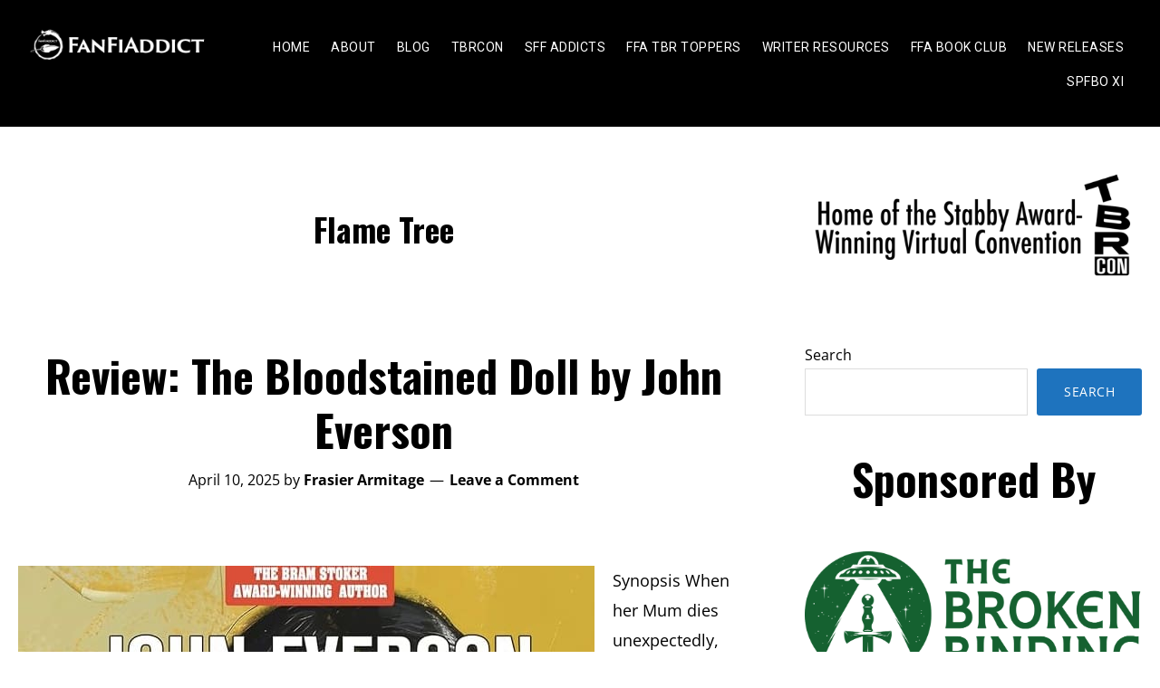

--- FILE ---
content_type: text/html; charset=UTF-8
request_url: https://fanfiaddict.com/tag/flame-tree/
body_size: 25383
content:
 <!DOCTYPE html>
<html lang="en-US">
<head >
<meta charset="UTF-8" />
<script>
var gform;gform||(document.addEventListener("gform_main_scripts_loaded",function(){gform.scriptsLoaded=!0}),document.addEventListener("gform/theme/scripts_loaded",function(){gform.themeScriptsLoaded=!0}),window.addEventListener("DOMContentLoaded",function(){gform.domLoaded=!0}),gform={domLoaded:!1,scriptsLoaded:!1,themeScriptsLoaded:!1,isFormEditor:()=>"function"==typeof InitializeEditor,callIfLoaded:function(o){return!(!gform.domLoaded||!gform.scriptsLoaded||!gform.themeScriptsLoaded&&!gform.isFormEditor()||(gform.isFormEditor()&&console.warn("The use of gform.initializeOnLoaded() is deprecated in the form editor context and will be removed in Gravity Forms 3.1."),o(),0))},initializeOnLoaded:function(o){gform.callIfLoaded(o)||(document.addEventListener("gform_main_scripts_loaded",()=>{gform.scriptsLoaded=!0,gform.callIfLoaded(o)}),document.addEventListener("gform/theme/scripts_loaded",()=>{gform.themeScriptsLoaded=!0,gform.callIfLoaded(o)}),window.addEventListener("DOMContentLoaded",()=>{gform.domLoaded=!0,gform.callIfLoaded(o)}))},hooks:{action:{},filter:{}},addAction:function(o,r,e,t){gform.addHook("action",o,r,e,t)},addFilter:function(o,r,e,t){gform.addHook("filter",o,r,e,t)},doAction:function(o){gform.doHook("action",o,arguments)},applyFilters:function(o){return gform.doHook("filter",o,arguments)},removeAction:function(o,r){gform.removeHook("action",o,r)},removeFilter:function(o,r,e){gform.removeHook("filter",o,r,e)},addHook:function(o,r,e,t,n){null==gform.hooks[o][r]&&(gform.hooks[o][r]=[]);var d=gform.hooks[o][r];null==n&&(n=r+"_"+d.length),gform.hooks[o][r].push({tag:n,callable:e,priority:t=null==t?10:t})},doHook:function(r,o,e){var t;if(e=Array.prototype.slice.call(e,1),null!=gform.hooks[r][o]&&((o=gform.hooks[r][o]).sort(function(o,r){return o.priority-r.priority}),o.forEach(function(o){"function"!=typeof(t=o.callable)&&(t=window[t]),"action"==r?t.apply(null,e):e[0]=t.apply(null,e)})),"filter"==r)return e[0]},removeHook:function(o,r,t,n){var e;null!=gform.hooks[o][r]&&(e=(e=gform.hooks[o][r]).filter(function(o,r,e){return!!(null!=n&&n!=o.tag||null!=t&&t!=o.priority)}),gform.hooks[o][r]=e)}});
</script>

		<meta name="robots" content="noindex" />
		<meta name="viewport" content="width=device-width, initial-scale=1" />
<title>Flame Tree | FanFiAddict</title>
<meta name='robots' content='max-image-preview:large' />
<link rel='dns-prefetch' href='//static.addtoany.com' />
<link rel='dns-prefetch' href='//fonts.googleapis.com' />
<link rel='dns-prefetch' href='//hb.wpmucdn.com' />
<link href='//hb.wpmucdn.com' rel='preconnect' />
<link href='http://fonts.googleapis.com' rel='preconnect' />
<link href='//fonts.gstatic.com' crossorigin='' rel='preconnect' />
<link rel="alternate" type="application/rss+xml" title="FanFiAddict &raquo; Feed" href="https://fanfiaddict.com/feed/" />
<link rel="alternate" type="application/rss+xml" title="FanFiAddict &raquo; Comments Feed" href="https://fanfiaddict.com/comments/feed/" />
<link rel="alternate" type="application/rss+xml" title="FanFiAddict &raquo; Flame Tree Tag Feed" href="https://fanfiaddict.com/tag/flame-tree/feed/" />
<link rel="canonical" href="https://fanfiaddict.com/tag/flame-tree/" />
<style id='wp-img-auto-sizes-contain-inline-css'>
img:is([sizes=auto i],[sizes^="auto," i]){contain-intrinsic-size:3000px 1500px}
/*# sourceURL=wp-img-auto-sizes-contain-inline-css */
</style>
<link rel='stylesheet' id='genesis-blocks-style-css-css' href='https://fanfiaddict.com/wp-content/plugins/genesis-page-builder/vendor/genesis/blocks/dist/style-blocks.build.css?ver=1758858388' media='all' />
<link rel='stylesheet' id='modfarm-author-css' href='https://hb.wpmucdn.com/fanfiaddict.com/6d9acf69-39ef-489b-9257-e76a7b366012.css' media='all' />
<style id='modfarm-author-inline-css'>


		.site-header,
        .shrink .site-header {
           background-color: #000000;
           }
           
        @media only screen and (max-width: 959px) {
             .block-full-head-page .site-header {
               background: #000000 !important;
             }
           }
		

		.genesis-nav-menu,
        .genesis-nav-menu a,
        .genesis-nav-menu .sub-menu,
        .genesis-nav-menu .sub-menu a,
        .site-title,
        .site-title a,
        .menu-toggle, 
        .sub-menu-toggle {
            color: #ffffff;
            }        
		

        .genesis-nav-menu .sub-menu,
        .genesis-nav-menu .sub-menu a {
            background-color: #000000;
            }        
		

        a.buy-button,
        .buy-button {
            background-color: #dd3333 !important;
            border: 1px solid #dd3333 !important;
            }
		
        a:focus,
        a:hover,
		.entry-title a:focus,
		.entry-title a:hover,
        .entry-meta a:focus,
        .entry-meta a:hover,
		.footer-widgets a:focus,
		.footer-widgets a:hover,
		.genesis-nav-menu a:focus,
		.genesis-nav-menu a:hover,
		.genesis-nav-menu .current-menu-item > a,
		.genesis-nav-menu .sub-menu .current-menu-item > a:focus,
		.genesis-nav-menu .sub-menu .current-menu-item > a:hover,
		.gs-faq__question:focus,
		.gs-faq__question:hover,
		.menu-toggle:focus,
		.menu-toggle:hover,
        .site-title a:focus,
        .site-title a:hover,
		.site-footer a:focus,
		.site-footer a:hover,
		.sub-menu-toggle:focus,
		.sub-menu-toggle:hover {
			color: #1e73be;
		}
		
        
		a.button,
		button,
		.button,
		.footer-widgets a.button,
		input[type="button"],
		input[type="reset"],
		input[type="submit"],
		input[type="reset"],
		input[type="submit"],
		.entry-content a.button,
		.entry-content a.button:focus,
		.entry-content a.button:hover,
		.widget a.button:focus,
		.widget a.button:hover,
		.site-container div.wpforms-container-full .wpforms-form button[type="submit"],
		.site-container div.wpforms-container-full .wpforms-form button[type="submit"]:hover,
		.site-container div.wpforms-container-full .wpforms-form input[type="submit"],
		.site-container div.wpforms-container-full .wpforms-form input[type="submit"]:hover {
			background-color: #1e73be;
			color: #ffffff;
		}
		
		.wp-custom-logo .site-container .title-area {
			max-width: 200px;
		}

		@media only screen and (min-width: 960px) {
			.wp-custom-logo .nav-primary,
			.wp-custom-logo .nav-secondary {
				width: calc((100% / 2) - 100px);
			}

			.wp-custom-logo.has-one-menu .nav-primary,
			.wp-custom-logo.has-one-menu .nav-secondary {
				width: calc(100% - 200px);
			}
		}
		
		.wp-custom-logo .title-area {
			margin-top: 9.5081967213115px;
		}
		h1, h2, h3, h4, h5, h6 { font-family: Oswald; }body, button, input, select, textarea { font-family: Open Sans; }.genesis-nav-menu, .genesis-nav-menu a { font-family: Roboto; }
/*# sourceURL=modfarm-author-inline-css */
</style>
<style id='wp-emoji-styles-inline-css'>

	img.wp-smiley, img.emoji {
		display: inline !important;
		border: none !important;
		box-shadow: none !important;
		height: 1em !important;
		width: 1em !important;
		margin: 0 0.07em !important;
		vertical-align: -0.1em !important;
		background: none !important;
		padding: 0 !important;
	}
/*# sourceURL=wp-emoji-styles-inline-css */
</style>
<style id='wp-block-library-inline-css'>
:root{--wp-block-synced-color:#7a00df;--wp-block-synced-color--rgb:122,0,223;--wp-bound-block-color:var(--wp-block-synced-color);--wp-editor-canvas-background:#ddd;--wp-admin-theme-color:#007cba;--wp-admin-theme-color--rgb:0,124,186;--wp-admin-theme-color-darker-10:#006ba1;--wp-admin-theme-color-darker-10--rgb:0,107,160.5;--wp-admin-theme-color-darker-20:#005a87;--wp-admin-theme-color-darker-20--rgb:0,90,135;--wp-admin-border-width-focus:2px}@media (min-resolution:192dpi){:root{--wp-admin-border-width-focus:1.5px}}.wp-element-button{cursor:pointer}:root .has-very-light-gray-background-color{background-color:#eee}:root .has-very-dark-gray-background-color{background-color:#313131}:root .has-very-light-gray-color{color:#eee}:root .has-very-dark-gray-color{color:#313131}:root .has-vivid-green-cyan-to-vivid-cyan-blue-gradient-background{background:linear-gradient(135deg,#00d084,#0693e3)}:root .has-purple-crush-gradient-background{background:linear-gradient(135deg,#34e2e4,#4721fb 50%,#ab1dfe)}:root .has-hazy-dawn-gradient-background{background:linear-gradient(135deg,#faaca8,#dad0ec)}:root .has-subdued-olive-gradient-background{background:linear-gradient(135deg,#fafae1,#67a671)}:root .has-atomic-cream-gradient-background{background:linear-gradient(135deg,#fdd79a,#004a59)}:root .has-nightshade-gradient-background{background:linear-gradient(135deg,#330968,#31cdcf)}:root .has-midnight-gradient-background{background:linear-gradient(135deg,#020381,#2874fc)}:root{--wp--preset--font-size--normal:16px;--wp--preset--font-size--huge:42px}.has-regular-font-size{font-size:1em}.has-larger-font-size{font-size:2.625em}.has-normal-font-size{font-size:var(--wp--preset--font-size--normal)}.has-huge-font-size{font-size:var(--wp--preset--font-size--huge)}.has-text-align-center{text-align:center}.has-text-align-left{text-align:left}.has-text-align-right{text-align:right}.has-fit-text{white-space:nowrap!important}#end-resizable-editor-section{display:none}.aligncenter{clear:both}.items-justified-left{justify-content:flex-start}.items-justified-center{justify-content:center}.items-justified-right{justify-content:flex-end}.items-justified-space-between{justify-content:space-between}.screen-reader-text{border:0;clip-path:inset(50%);height:1px;margin:-1px;overflow:hidden;padding:0;position:absolute;width:1px;word-wrap:normal!important}.screen-reader-text:focus{background-color:#ddd;clip-path:none;color:#444;display:block;font-size:1em;height:auto;left:5px;line-height:normal;padding:15px 23px 14px;text-decoration:none;top:5px;width:auto;z-index:100000}html :where(.has-border-color){border-style:solid}html :where([style*=border-top-color]){border-top-style:solid}html :where([style*=border-right-color]){border-right-style:solid}html :where([style*=border-bottom-color]){border-bottom-style:solid}html :where([style*=border-left-color]){border-left-style:solid}html :where([style*=border-width]){border-style:solid}html :where([style*=border-top-width]){border-top-style:solid}html :where([style*=border-right-width]){border-right-style:solid}html :where([style*=border-bottom-width]){border-bottom-style:solid}html :where([style*=border-left-width]){border-left-style:solid}html :where(img[class*=wp-image-]){height:auto;max-width:100%}:where(figure){margin:0 0 1em}html :where(.is-position-sticky){--wp-admin--admin-bar--position-offset:var(--wp-admin--admin-bar--height,0px)}@media screen and (max-width:600px){html :where(.is-position-sticky){--wp-admin--admin-bar--position-offset:0px}}

/*# sourceURL=wp-block-library-inline-css */
</style><style id='wp-block-archives-inline-css'>
.wp-block-archives{box-sizing:border-box}.wp-block-archives-dropdown label{display:block}
/*# sourceURL=https://fanfiaddict.com/wp-includes/blocks/archives/style.min.css */
</style>
<style id='wp-block-heading-inline-css'>
h1:where(.wp-block-heading).has-background,h2:where(.wp-block-heading).has-background,h3:where(.wp-block-heading).has-background,h4:where(.wp-block-heading).has-background,h5:where(.wp-block-heading).has-background,h6:where(.wp-block-heading).has-background{padding:1.25em 2.375em}h1.has-text-align-left[style*=writing-mode]:where([style*=vertical-lr]),h1.has-text-align-right[style*=writing-mode]:where([style*=vertical-rl]),h2.has-text-align-left[style*=writing-mode]:where([style*=vertical-lr]),h2.has-text-align-right[style*=writing-mode]:where([style*=vertical-rl]),h3.has-text-align-left[style*=writing-mode]:where([style*=vertical-lr]),h3.has-text-align-right[style*=writing-mode]:where([style*=vertical-rl]),h4.has-text-align-left[style*=writing-mode]:where([style*=vertical-lr]),h4.has-text-align-right[style*=writing-mode]:where([style*=vertical-rl]),h5.has-text-align-left[style*=writing-mode]:where([style*=vertical-lr]),h5.has-text-align-right[style*=writing-mode]:where([style*=vertical-rl]),h6.has-text-align-left[style*=writing-mode]:where([style*=vertical-lr]),h6.has-text-align-right[style*=writing-mode]:where([style*=vertical-rl]){rotate:180deg}
/*# sourceURL=https://fanfiaddict.com/wp-includes/blocks/heading/style.min.css */
</style>
<style id='wp-block-image-inline-css'>
.wp-block-image>a,.wp-block-image>figure>a{display:inline-block}.wp-block-image img{box-sizing:border-box;height:auto;max-width:100%;vertical-align:bottom}@media not (prefers-reduced-motion){.wp-block-image img.hide{visibility:hidden}.wp-block-image img.show{animation:show-content-image .4s}}.wp-block-image[style*=border-radius] img,.wp-block-image[style*=border-radius]>a{border-radius:inherit}.wp-block-image.has-custom-border img{box-sizing:border-box}.wp-block-image.aligncenter{text-align:center}.wp-block-image.alignfull>a,.wp-block-image.alignwide>a{width:100%}.wp-block-image.alignfull img,.wp-block-image.alignwide img{height:auto;width:100%}.wp-block-image .aligncenter,.wp-block-image .alignleft,.wp-block-image .alignright,.wp-block-image.aligncenter,.wp-block-image.alignleft,.wp-block-image.alignright{display:table}.wp-block-image .aligncenter>figcaption,.wp-block-image .alignleft>figcaption,.wp-block-image .alignright>figcaption,.wp-block-image.aligncenter>figcaption,.wp-block-image.alignleft>figcaption,.wp-block-image.alignright>figcaption{caption-side:bottom;display:table-caption}.wp-block-image .alignleft{float:left;margin:.5em 1em .5em 0}.wp-block-image .alignright{float:right;margin:.5em 0 .5em 1em}.wp-block-image .aligncenter{margin-left:auto;margin-right:auto}.wp-block-image :where(figcaption){margin-bottom:1em;margin-top:.5em}.wp-block-image.is-style-circle-mask img{border-radius:9999px}@supports ((-webkit-mask-image:none) or (mask-image:none)) or (-webkit-mask-image:none){.wp-block-image.is-style-circle-mask img{border-radius:0;-webkit-mask-image:url('data:image/svg+xml;utf8,<svg viewBox="0 0 100 100" xmlns="http://www.w3.org/2000/svg"><circle cx="50" cy="50" r="50"/></svg>');mask-image:url('data:image/svg+xml;utf8,<svg viewBox="0 0 100 100" xmlns="http://www.w3.org/2000/svg"><circle cx="50" cy="50" r="50"/></svg>');mask-mode:alpha;-webkit-mask-position:center;mask-position:center;-webkit-mask-repeat:no-repeat;mask-repeat:no-repeat;-webkit-mask-size:contain;mask-size:contain}}:root :where(.wp-block-image.is-style-rounded img,.wp-block-image .is-style-rounded img){border-radius:9999px}.wp-block-image figure{margin:0}.wp-lightbox-container{display:flex;flex-direction:column;position:relative}.wp-lightbox-container img{cursor:zoom-in}.wp-lightbox-container img:hover+button{opacity:1}.wp-lightbox-container button{align-items:center;backdrop-filter:blur(16px) saturate(180%);background-color:#5a5a5a40;border:none;border-radius:4px;cursor:zoom-in;display:flex;height:20px;justify-content:center;opacity:0;padding:0;position:absolute;right:16px;text-align:center;top:16px;width:20px;z-index:100}@media not (prefers-reduced-motion){.wp-lightbox-container button{transition:opacity .2s ease}}.wp-lightbox-container button:focus-visible{outline:3px auto #5a5a5a40;outline:3px auto -webkit-focus-ring-color;outline-offset:3px}.wp-lightbox-container button:hover{cursor:pointer;opacity:1}.wp-lightbox-container button:focus{opacity:1}.wp-lightbox-container button:focus,.wp-lightbox-container button:hover,.wp-lightbox-container button:not(:hover):not(:active):not(.has-background){background-color:#5a5a5a40;border:none}.wp-lightbox-overlay{box-sizing:border-box;cursor:zoom-out;height:100vh;left:0;overflow:hidden;position:fixed;top:0;visibility:hidden;width:100%;z-index:100000}.wp-lightbox-overlay .close-button{align-items:center;cursor:pointer;display:flex;justify-content:center;min-height:40px;min-width:40px;padding:0;position:absolute;right:calc(env(safe-area-inset-right) + 16px);top:calc(env(safe-area-inset-top) + 16px);z-index:5000000}.wp-lightbox-overlay .close-button:focus,.wp-lightbox-overlay .close-button:hover,.wp-lightbox-overlay .close-button:not(:hover):not(:active):not(.has-background){background:none;border:none}.wp-lightbox-overlay .lightbox-image-container{height:var(--wp--lightbox-container-height);left:50%;overflow:hidden;position:absolute;top:50%;transform:translate(-50%,-50%);transform-origin:top left;width:var(--wp--lightbox-container-width);z-index:9999999999}.wp-lightbox-overlay .wp-block-image{align-items:center;box-sizing:border-box;display:flex;height:100%;justify-content:center;margin:0;position:relative;transform-origin:0 0;width:100%;z-index:3000000}.wp-lightbox-overlay .wp-block-image img{height:var(--wp--lightbox-image-height);min-height:var(--wp--lightbox-image-height);min-width:var(--wp--lightbox-image-width);width:var(--wp--lightbox-image-width)}.wp-lightbox-overlay .wp-block-image figcaption{display:none}.wp-lightbox-overlay button{background:none;border:none}.wp-lightbox-overlay .scrim{background-color:#fff;height:100%;opacity:.9;position:absolute;width:100%;z-index:2000000}.wp-lightbox-overlay.active{visibility:visible}@media not (prefers-reduced-motion){.wp-lightbox-overlay.active{animation:turn-on-visibility .25s both}.wp-lightbox-overlay.active img{animation:turn-on-visibility .35s both}.wp-lightbox-overlay.show-closing-animation:not(.active){animation:turn-off-visibility .35s both}.wp-lightbox-overlay.show-closing-animation:not(.active) img{animation:turn-off-visibility .25s both}.wp-lightbox-overlay.zoom.active{animation:none;opacity:1;visibility:visible}.wp-lightbox-overlay.zoom.active .lightbox-image-container{animation:lightbox-zoom-in .4s}.wp-lightbox-overlay.zoom.active .lightbox-image-container img{animation:none}.wp-lightbox-overlay.zoom.active .scrim{animation:turn-on-visibility .4s forwards}.wp-lightbox-overlay.zoom.show-closing-animation:not(.active){animation:none}.wp-lightbox-overlay.zoom.show-closing-animation:not(.active) .lightbox-image-container{animation:lightbox-zoom-out .4s}.wp-lightbox-overlay.zoom.show-closing-animation:not(.active) .lightbox-image-container img{animation:none}.wp-lightbox-overlay.zoom.show-closing-animation:not(.active) .scrim{animation:turn-off-visibility .4s forwards}}@keyframes show-content-image{0%{visibility:hidden}99%{visibility:hidden}to{visibility:visible}}@keyframes turn-on-visibility{0%{opacity:0}to{opacity:1}}@keyframes turn-off-visibility{0%{opacity:1;visibility:visible}99%{opacity:0;visibility:visible}to{opacity:0;visibility:hidden}}@keyframes lightbox-zoom-in{0%{transform:translate(calc((-100vw + var(--wp--lightbox-scrollbar-width))/2 + var(--wp--lightbox-initial-left-position)),calc(-50vh + var(--wp--lightbox-initial-top-position))) scale(var(--wp--lightbox-scale))}to{transform:translate(-50%,-50%) scale(1)}}@keyframes lightbox-zoom-out{0%{transform:translate(-50%,-50%) scale(1);visibility:visible}99%{visibility:visible}to{transform:translate(calc((-100vw + var(--wp--lightbox-scrollbar-width))/2 + var(--wp--lightbox-initial-left-position)),calc(-50vh + var(--wp--lightbox-initial-top-position))) scale(var(--wp--lightbox-scale));visibility:hidden}}
/*# sourceURL=https://fanfiaddict.com/wp-includes/blocks/image/style.min.css */
</style>
<style id='wp-block-latest-comments-inline-css'>
ol.wp-block-latest-comments{box-sizing:border-box;margin-left:0}:where(.wp-block-latest-comments:not([style*=line-height] .wp-block-latest-comments__comment)){line-height:1.1}:where(.wp-block-latest-comments:not([style*=line-height] .wp-block-latest-comments__comment-excerpt p)){line-height:1.8}.has-dates :where(.wp-block-latest-comments:not([style*=line-height])),.has-excerpts :where(.wp-block-latest-comments:not([style*=line-height])){line-height:1.5}.wp-block-latest-comments .wp-block-latest-comments{padding-left:0}.wp-block-latest-comments__comment{list-style:none;margin-bottom:1em}.has-avatars .wp-block-latest-comments__comment{list-style:none;min-height:2.25em}.has-avatars .wp-block-latest-comments__comment .wp-block-latest-comments__comment-excerpt,.has-avatars .wp-block-latest-comments__comment .wp-block-latest-comments__comment-meta{margin-left:3.25em}.wp-block-latest-comments__comment-excerpt p{font-size:.875em;margin:.36em 0 1.4em}.wp-block-latest-comments__comment-date{display:block;font-size:.75em}.wp-block-latest-comments .avatar,.wp-block-latest-comments__comment-avatar{border-radius:1.5em;display:block;float:left;height:2.5em;margin-right:.75em;width:2.5em}.wp-block-latest-comments[class*=-font-size] a,.wp-block-latest-comments[style*=font-size] a{font-size:inherit}
/*# sourceURL=https://fanfiaddict.com/wp-includes/blocks/latest-comments/style.min.css */
</style>
<style id='wp-block-list-inline-css'>
ol,ul{box-sizing:border-box}:root :where(.wp-block-list.has-background){padding:1.25em 2.375em}
/*# sourceURL=https://fanfiaddict.com/wp-includes/blocks/list/style.min.css */
</style>
<style id='wp-block-search-inline-css'>
.wp-block-search__button{margin-left:10px;word-break:normal}.wp-block-search__button.has-icon{line-height:0}.wp-block-search__button svg{height:1.25em;min-height:24px;min-width:24px;width:1.25em;fill:currentColor;vertical-align:text-bottom}:where(.wp-block-search__button){border:1px solid #ccc;padding:6px 10px}.wp-block-search__inside-wrapper{display:flex;flex:auto;flex-wrap:nowrap;max-width:100%}.wp-block-search__label{width:100%}.wp-block-search.wp-block-search__button-only .wp-block-search__button{box-sizing:border-box;display:flex;flex-shrink:0;justify-content:center;margin-left:0;max-width:100%}.wp-block-search.wp-block-search__button-only .wp-block-search__inside-wrapper{min-width:0!important;transition-property:width}.wp-block-search.wp-block-search__button-only .wp-block-search__input{flex-basis:100%;transition-duration:.3s}.wp-block-search.wp-block-search__button-only.wp-block-search__searchfield-hidden,.wp-block-search.wp-block-search__button-only.wp-block-search__searchfield-hidden .wp-block-search__inside-wrapper{overflow:hidden}.wp-block-search.wp-block-search__button-only.wp-block-search__searchfield-hidden .wp-block-search__input{border-left-width:0!important;border-right-width:0!important;flex-basis:0;flex-grow:0;margin:0;min-width:0!important;padding-left:0!important;padding-right:0!important;width:0!important}:where(.wp-block-search__input){appearance:none;border:1px solid #949494;flex-grow:1;font-family:inherit;font-size:inherit;font-style:inherit;font-weight:inherit;letter-spacing:inherit;line-height:inherit;margin-left:0;margin-right:0;min-width:3rem;padding:8px;text-decoration:unset!important;text-transform:inherit}:where(.wp-block-search__button-inside .wp-block-search__inside-wrapper){background-color:#fff;border:1px solid #949494;box-sizing:border-box;padding:4px}:where(.wp-block-search__button-inside .wp-block-search__inside-wrapper) .wp-block-search__input{border:none;border-radius:0;padding:0 4px}:where(.wp-block-search__button-inside .wp-block-search__inside-wrapper) .wp-block-search__input:focus{outline:none}:where(.wp-block-search__button-inside .wp-block-search__inside-wrapper) :where(.wp-block-search__button){padding:4px 8px}.wp-block-search.aligncenter .wp-block-search__inside-wrapper{margin:auto}.wp-block[data-align=right] .wp-block-search.wp-block-search__button-only .wp-block-search__inside-wrapper{float:right}
/*# sourceURL=https://fanfiaddict.com/wp-includes/blocks/search/style.min.css */
</style>
<style id='wp-block-group-inline-css'>
.wp-block-group{box-sizing:border-box}:where(.wp-block-group.wp-block-group-is-layout-constrained){position:relative}
/*# sourceURL=https://fanfiaddict.com/wp-includes/blocks/group/style.min.css */
</style>
<style id='wp-block-paragraph-inline-css'>
.is-small-text{font-size:.875em}.is-regular-text{font-size:1em}.is-large-text{font-size:2.25em}.is-larger-text{font-size:3em}.has-drop-cap:not(:focus):first-letter{float:left;font-size:8.4em;font-style:normal;font-weight:100;line-height:.68;margin:.05em .1em 0 0;text-transform:uppercase}body.rtl .has-drop-cap:not(:focus):first-letter{float:none;margin-left:.1em}p.has-drop-cap.has-background{overflow:hidden}:root :where(p.has-background){padding:1.25em 2.375em}:where(p.has-text-color:not(.has-link-color)) a{color:inherit}p.has-text-align-left[style*="writing-mode:vertical-lr"],p.has-text-align-right[style*="writing-mode:vertical-rl"]{rotate:180deg}
/*# sourceURL=https://fanfiaddict.com/wp-includes/blocks/paragraph/style.min.css */
</style>
<style id='global-styles-inline-css'>
:root{--wp--preset--aspect-ratio--square: 1;--wp--preset--aspect-ratio--4-3: 4/3;--wp--preset--aspect-ratio--3-4: 3/4;--wp--preset--aspect-ratio--3-2: 3/2;--wp--preset--aspect-ratio--2-3: 2/3;--wp--preset--aspect-ratio--16-9: 16/9;--wp--preset--aspect-ratio--9-16: 9/16;--wp--preset--color--black: #000000;--wp--preset--color--cyan-bluish-gray: #abb8c3;--wp--preset--color--white: #ffffff;--wp--preset--color--pale-pink: #f78da7;--wp--preset--color--vivid-red: #cf2e2e;--wp--preset--color--luminous-vivid-orange: #ff6900;--wp--preset--color--luminous-vivid-amber: #fcb900;--wp--preset--color--light-green-cyan: #7bdcb5;--wp--preset--color--vivid-green-cyan: #00d084;--wp--preset--color--pale-cyan-blue: #8ed1fc;--wp--preset--color--vivid-cyan-blue: #0693e3;--wp--preset--color--vivid-purple: #9b51e0;--wp--preset--color--theme-primary: #1e73be;--wp--preset--color--theme-secondary: #1e73be;--wp--preset--gradient--vivid-cyan-blue-to-vivid-purple: linear-gradient(135deg,rgb(6,147,227) 0%,rgb(155,81,224) 100%);--wp--preset--gradient--light-green-cyan-to-vivid-green-cyan: linear-gradient(135deg,rgb(122,220,180) 0%,rgb(0,208,130) 100%);--wp--preset--gradient--luminous-vivid-amber-to-luminous-vivid-orange: linear-gradient(135deg,rgb(252,185,0) 0%,rgb(255,105,0) 100%);--wp--preset--gradient--luminous-vivid-orange-to-vivid-red: linear-gradient(135deg,rgb(255,105,0) 0%,rgb(207,46,46) 100%);--wp--preset--gradient--very-light-gray-to-cyan-bluish-gray: linear-gradient(135deg,rgb(238,238,238) 0%,rgb(169,184,195) 100%);--wp--preset--gradient--cool-to-warm-spectrum: linear-gradient(135deg,rgb(74,234,220) 0%,rgb(151,120,209) 20%,rgb(207,42,186) 40%,rgb(238,44,130) 60%,rgb(251,105,98) 80%,rgb(254,248,76) 100%);--wp--preset--gradient--blush-light-purple: linear-gradient(135deg,rgb(255,206,236) 0%,rgb(152,150,240) 100%);--wp--preset--gradient--blush-bordeaux: linear-gradient(135deg,rgb(254,205,165) 0%,rgb(254,45,45) 50%,rgb(107,0,62) 100%);--wp--preset--gradient--luminous-dusk: linear-gradient(135deg,rgb(255,203,112) 0%,rgb(199,81,192) 50%,rgb(65,88,208) 100%);--wp--preset--gradient--pale-ocean: linear-gradient(135deg,rgb(255,245,203) 0%,rgb(182,227,212) 50%,rgb(51,167,181) 100%);--wp--preset--gradient--electric-grass: linear-gradient(135deg,rgb(202,248,128) 0%,rgb(113,206,126) 100%);--wp--preset--gradient--midnight: linear-gradient(135deg,rgb(2,3,129) 0%,rgb(40,116,252) 100%);--wp--preset--font-size--small: 14px;--wp--preset--font-size--medium: 20px;--wp--preset--font-size--large: 22px;--wp--preset--font-size--x-large: 42px;--wp--preset--font-size--normal: 18px;--wp--preset--font-size--larger: 26px;--wp--preset--spacing--20: 0.44rem;--wp--preset--spacing--30: 0.67rem;--wp--preset--spacing--40: 1rem;--wp--preset--spacing--50: 1.5rem;--wp--preset--spacing--60: 2.25rem;--wp--preset--spacing--70: 3.38rem;--wp--preset--spacing--80: 5.06rem;--wp--preset--shadow--natural: 6px 6px 9px rgba(0, 0, 0, 0.2);--wp--preset--shadow--deep: 12px 12px 50px rgba(0, 0, 0, 0.4);--wp--preset--shadow--sharp: 6px 6px 0px rgba(0, 0, 0, 0.2);--wp--preset--shadow--outlined: 6px 6px 0px -3px rgb(255, 255, 255), 6px 6px rgb(0, 0, 0);--wp--preset--shadow--crisp: 6px 6px 0px rgb(0, 0, 0);}:where(.is-layout-flex){gap: 0.5em;}:where(.is-layout-grid){gap: 0.5em;}body .is-layout-flex{display: flex;}.is-layout-flex{flex-wrap: wrap;align-items: center;}.is-layout-flex > :is(*, div){margin: 0;}body .is-layout-grid{display: grid;}.is-layout-grid > :is(*, div){margin: 0;}:where(.wp-block-columns.is-layout-flex){gap: 2em;}:where(.wp-block-columns.is-layout-grid){gap: 2em;}:where(.wp-block-post-template.is-layout-flex){gap: 1.25em;}:where(.wp-block-post-template.is-layout-grid){gap: 1.25em;}.has-black-color{color: var(--wp--preset--color--black) !important;}.has-cyan-bluish-gray-color{color: var(--wp--preset--color--cyan-bluish-gray) !important;}.has-white-color{color: var(--wp--preset--color--white) !important;}.has-pale-pink-color{color: var(--wp--preset--color--pale-pink) !important;}.has-vivid-red-color{color: var(--wp--preset--color--vivid-red) !important;}.has-luminous-vivid-orange-color{color: var(--wp--preset--color--luminous-vivid-orange) !important;}.has-luminous-vivid-amber-color{color: var(--wp--preset--color--luminous-vivid-amber) !important;}.has-light-green-cyan-color{color: var(--wp--preset--color--light-green-cyan) !important;}.has-vivid-green-cyan-color{color: var(--wp--preset--color--vivid-green-cyan) !important;}.has-pale-cyan-blue-color{color: var(--wp--preset--color--pale-cyan-blue) !important;}.has-vivid-cyan-blue-color{color: var(--wp--preset--color--vivid-cyan-blue) !important;}.has-vivid-purple-color{color: var(--wp--preset--color--vivid-purple) !important;}.has-black-background-color{background-color: var(--wp--preset--color--black) !important;}.has-cyan-bluish-gray-background-color{background-color: var(--wp--preset--color--cyan-bluish-gray) !important;}.has-white-background-color{background-color: var(--wp--preset--color--white) !important;}.has-pale-pink-background-color{background-color: var(--wp--preset--color--pale-pink) !important;}.has-vivid-red-background-color{background-color: var(--wp--preset--color--vivid-red) !important;}.has-luminous-vivid-orange-background-color{background-color: var(--wp--preset--color--luminous-vivid-orange) !important;}.has-luminous-vivid-amber-background-color{background-color: var(--wp--preset--color--luminous-vivid-amber) !important;}.has-light-green-cyan-background-color{background-color: var(--wp--preset--color--light-green-cyan) !important;}.has-vivid-green-cyan-background-color{background-color: var(--wp--preset--color--vivid-green-cyan) !important;}.has-pale-cyan-blue-background-color{background-color: var(--wp--preset--color--pale-cyan-blue) !important;}.has-vivid-cyan-blue-background-color{background-color: var(--wp--preset--color--vivid-cyan-blue) !important;}.has-vivid-purple-background-color{background-color: var(--wp--preset--color--vivid-purple) !important;}.has-black-border-color{border-color: var(--wp--preset--color--black) !important;}.has-cyan-bluish-gray-border-color{border-color: var(--wp--preset--color--cyan-bluish-gray) !important;}.has-white-border-color{border-color: var(--wp--preset--color--white) !important;}.has-pale-pink-border-color{border-color: var(--wp--preset--color--pale-pink) !important;}.has-vivid-red-border-color{border-color: var(--wp--preset--color--vivid-red) !important;}.has-luminous-vivid-orange-border-color{border-color: var(--wp--preset--color--luminous-vivid-orange) !important;}.has-luminous-vivid-amber-border-color{border-color: var(--wp--preset--color--luminous-vivid-amber) !important;}.has-light-green-cyan-border-color{border-color: var(--wp--preset--color--light-green-cyan) !important;}.has-vivid-green-cyan-border-color{border-color: var(--wp--preset--color--vivid-green-cyan) !important;}.has-pale-cyan-blue-border-color{border-color: var(--wp--preset--color--pale-cyan-blue) !important;}.has-vivid-cyan-blue-border-color{border-color: var(--wp--preset--color--vivid-cyan-blue) !important;}.has-vivid-purple-border-color{border-color: var(--wp--preset--color--vivid-purple) !important;}.has-vivid-cyan-blue-to-vivid-purple-gradient-background{background: var(--wp--preset--gradient--vivid-cyan-blue-to-vivid-purple) !important;}.has-light-green-cyan-to-vivid-green-cyan-gradient-background{background: var(--wp--preset--gradient--light-green-cyan-to-vivid-green-cyan) !important;}.has-luminous-vivid-amber-to-luminous-vivid-orange-gradient-background{background: var(--wp--preset--gradient--luminous-vivid-amber-to-luminous-vivid-orange) !important;}.has-luminous-vivid-orange-to-vivid-red-gradient-background{background: var(--wp--preset--gradient--luminous-vivid-orange-to-vivid-red) !important;}.has-very-light-gray-to-cyan-bluish-gray-gradient-background{background: var(--wp--preset--gradient--very-light-gray-to-cyan-bluish-gray) !important;}.has-cool-to-warm-spectrum-gradient-background{background: var(--wp--preset--gradient--cool-to-warm-spectrum) !important;}.has-blush-light-purple-gradient-background{background: var(--wp--preset--gradient--blush-light-purple) !important;}.has-blush-bordeaux-gradient-background{background: var(--wp--preset--gradient--blush-bordeaux) !important;}.has-luminous-dusk-gradient-background{background: var(--wp--preset--gradient--luminous-dusk) !important;}.has-pale-ocean-gradient-background{background: var(--wp--preset--gradient--pale-ocean) !important;}.has-electric-grass-gradient-background{background: var(--wp--preset--gradient--electric-grass) !important;}.has-midnight-gradient-background{background: var(--wp--preset--gradient--midnight) !important;}.has-small-font-size{font-size: var(--wp--preset--font-size--small) !important;}.has-medium-font-size{font-size: var(--wp--preset--font-size--medium) !important;}.has-large-font-size{font-size: var(--wp--preset--font-size--large) !important;}.has-x-large-font-size{font-size: var(--wp--preset--font-size--x-large) !important;}
/*# sourceURL=global-styles-inline-css */
</style>

<style id='classic-theme-styles-inline-css'>
/*! This file is auto-generated */
.wp-block-button__link{color:#fff;background-color:#32373c;border-radius:9999px;box-shadow:none;text-decoration:none;padding:calc(.667em + 2px) calc(1.333em + 2px);font-size:1.125em}.wp-block-file__button{background:#32373c;color:#fff;text-decoration:none}
/*# sourceURL=/wp-includes/css/classic-themes.min.css */
</style>
<link rel='stylesheet' id='genesis-page-builder-frontend-styles-css' href='https://hb.wpmucdn.com/fanfiaddict.com/1917cc87-6675-4196-9ec4-3db5cfac47bd.css' media='all' />
<link rel="preload" as="style" href="//fonts.googleapis.com/css?family=Source+Sans+Pro%3A400%2C400i%2C600%2C700&#038;ver=6.9" /><link rel='stylesheet' id='custom-source-title-css' href='//fonts.googleapis.com/css?family=Source+Sans+Pro%3A400%2C400i%2C600%2C700&#038;ver=6.9' media='print' onload='this.media=&#34;all&#34;' />
<link rel="preload" as="style" href="//fonts.googleapis.com/css?family=Oswald%3A400%2C700&#038;ver=6.9" /><link rel='stylesheet' id='custom-headings-fonts-css' href='//fonts.googleapis.com/css?family=Oswald%3A400%2C700&#038;ver=6.9' media='print' onload='this.media=&#34;all&#34;' />
<link rel="preload" as="style" href="//fonts.googleapis.com/css?family=Open+Sans%3A400italic%2C700italic%2C400%2C700&#038;ver=6.9" /><link rel='stylesheet' id='custom-body-fonts-css' href='//fonts.googleapis.com/css?family=Open+Sans%3A400italic%2C700italic%2C400%2C700&#038;ver=6.9' media='print' onload='this.media=&#34;all&#34;' />
<link rel="preload" as="style" href="//fonts.googleapis.com/css?family=Roboto%3A400%2C400italic%2C700%2C700italic&#038;ver=6.9" /><link rel='stylesheet' id='custom-nav-fonts-css' href='//fonts.googleapis.com/css?family=Roboto%3A400%2C400italic%2C700%2C700italic&#038;ver=6.9' media='print' onload='this.media=&#34;all&#34;' />
<link rel='stylesheet' id='dashicons-css' href='https://hb.wpmucdn.com/fanfiaddict.com/ab8b0f7b-ff2e-4fb6-b056-4d6d51336792.css' media='all' />
<link rel='stylesheet' id='wphb-1-css' href='https://hb.wpmucdn.com/fanfiaddict.com/956b1892-7a28-44e2-be6e-0ff1ab5efbec.css' media='all' />
<style id='wphb-1-inline-css'>
.ab-block-post-grid .ab-post-grid-items h2 a:hover,
.site-container .has-theme-primary-color,
.site-container .wp-block-button .wp-block-button__link.has-theme-primary-color,
.site-container .wp-block-button.is-style-outline .wp-block-button__link.has-theme-primary-color {
	color: #1e73be;
}

.site-container .has-theme-primary-background-color,
.site-container .wp-block-button .wp-block-button__link.has-theme-primary-background-color,
.site-container .wp-block-pullquote.is-style-solid-color.has-theme-primary-background-color {
	background-color: #1e73be;
}

.site-container .has-theme-secondary-color,
.site-container .wp-block-button .wp-block-button__link.has-theme-secondary-color,
.site-container .wp-block-button.is-style-outline .wp-block-button__link {
	color: #1e73be;
}

.wp-block-button .wp-block-button__link:not(.has-background),
.wp-block-button .wp-block-button__link:not(.has-background):focus,
.wp-block-button .wp-block-button__link:not(.has-background):hover {
	color: #ffffff;
}

.site-container .has-theme-secondary-background-color,
.site-container .wp-block-button .wp-block-button__link,
.site-container .wp-block-pullquote.is-style-solid-color.has-theme-secondary-background-color {
	background-color: #1e73be;
}
.site-container .rev-overlap {
	margin-top: -25% !important;
}		.has-theme-primary-color {
			color: #1e73be;
		}		.has-theme-secondary-color {
			color: #1e73be;
		}
/*# sourceURL=wphb-1-inline-css */
</style>
<style id='kadence-blocks-global-variables-inline-css'>
:root {--global-kb-font-size-sm:clamp(0.8rem, 0.73rem + 0.217vw, 0.9rem);--global-kb-font-size-md:clamp(1.1rem, 0.995rem + 0.326vw, 1.25rem);--global-kb-font-size-lg:clamp(1.75rem, 1.576rem + 0.543vw, 2rem);--global-kb-font-size-xl:clamp(2.25rem, 1.728rem + 1.63vw, 3rem);--global-kb-font-size-xxl:clamp(2.5rem, 1.456rem + 3.26vw, 4rem);--global-kb-font-size-xxxl:clamp(2.75rem, 0.489rem + 7.065vw, 6rem);}:root {--global-palette1: #3182CE;--global-palette2: #2B6CB0;--global-palette3: #1A202C;--global-palette4: #2D3748;--global-palette5: #4A5568;--global-palette6: #718096;--global-palette7: #EDF2F7;--global-palette8: #F7FAFC;--global-palette9: #ffffff;}
/*# sourceURL=kadence-blocks-global-variables-inline-css */
</style>
<script id="addtoany-core-js-before">
window.a2a_config=window.a2a_config||{};a2a_config.callbacks=[];a2a_config.overlays=[];a2a_config.templates={};

//# sourceURL=addtoany-core-js-before
</script>
<script defer src="https://static.addtoany.com/menu/page.js" id="addtoany-core-js"></script>
<script src="https://hb.wpmucdn.com/fanfiaddict.com/9310124d-6603-43ec-8f05-83a873de8063.js" id="wphb-2-js"></script>
<script defer src="https://hb.wpmucdn.com/fanfiaddict.com/4b830c36-ddd6-4d85-9506-09f4aa41dedb.js" id="addtoany-jquery-js"></script>
<link rel="https://api.w.org/" href="https://fanfiaddict.com/wp-json/" /><link rel="alternate" title="JSON" type="application/json" href="https://fanfiaddict.com/wp-json/wp/v2/tags/1271" /><link rel="EditURI" type="application/rsd+xml" title="RSD" href="https://fanfiaddict.com/xmlrpc.php?rsd" />
			<link rel="preload" href="https://fanfiaddict.com/wp-content/plugins/hustle/assets/hustle-ui/fonts/hustle-icons-font.woff2" as="font" type="font/woff2" crossorigin>
							<!-- Google Analytics tracking code output by Beehive Analytics Pro -->
						<script async src="https://www.googletagmanager.com/gtag/js?id=G-JMN4SH5MP2&l=beehiveDataLayer"></script>
		<script>
						window.beehiveDataLayer = window.beehiveDataLayer || [];
			function beehive_ga() {beehiveDataLayer.push(arguments);}
			beehive_ga('js', new Date())
						beehive_ga('config', 'G-JMN4SH5MP2', {
				'anonymize_ip': false,
				'allow_google_signals': false,
			})
					</script>
		<!-- SEO meta tags powered by SmartCrawl https://wpmudev.com/project/smartcrawl-wordpress-seo/ -->
<link rel="canonical" href="https://fanfiaddict.com/tag/flame-tree/" />
<script type="application/ld+json">{"@context":"https:\/\/schema.org","@graph":[{"@type":"Organization","@id":"https:\/\/fanfiaddict.com\/#schema-publishing-organization","url":"https:\/\/fanfiaddict.com","name":"FanFiAddict","logo":{"@type":"ImageObject","@id":"https:\/\/fanfiaddict.com\/#schema-organization-logo","url":"https:\/\/fanfiaddict.com\/wp-content\/uploads\/2021\/09\/cropped-FFA-Logo-icon.png","height":60,"width":60}},{"@type":"WebSite","@id":"https:\/\/fanfiaddict.com\/#schema-website","url":"https:\/\/fanfiaddict.com","name":"FanFiAddict","encoding":"UTF-8","potentialAction":{"@type":"SearchAction","target":"https:\/\/fanfiaddict.com\/search\/{search_term_string}\/","query-input":"required name=search_term_string"},"image":{"@type":"ImageObject","@id":"https:\/\/fanfiaddict.com\/#schema-site-logo","url":"https:\/\/fanfiaddict.com\/wp-content\/uploads\/2021\/09\/cropped-FFA-Logo-icon.png","height":512,"width":512}},{"@type":"CollectionPage","@id":"https:\/\/fanfiaddict.com\/tag\/flame-tree\/#schema-webpage","isPartOf":{"@id":"https:\/\/fanfiaddict.com\/#schema-website"},"publisher":{"@id":"https:\/\/fanfiaddict.com\/#schema-publishing-organization"},"url":"https:\/\/fanfiaddict.com\/tag\/flame-tree\/","mainEntity":{"@type":"ItemList","itemListElement":[{"@type":"ListItem","position":"1","url":"https:\/\/fanfiaddict.com\/review-the-bloodstained-doll-by-john-everson\/"},{"@type":"ListItem","position":"2","url":"https:\/\/fanfiaddict.com\/flame-tree-press-presents-flame-tree-live-spooky\/"}]}},{"@type":"BreadcrumbList","@id":"https:\/\/fanfiaddict.com\/tag\/flame-tree?tag=flame-tree\/#breadcrumb","itemListElement":[{"@type":"ListItem","position":1,"name":"Home","item":"https:\/\/fanfiaddict.com"},{"@type":"ListItem","position":2,"name":"Archive for Flame Tree"}]}]}</script>
<meta property="og:type" content="object" />
<meta property="og:url" content="https://fanfiaddict.com/tag/flame-tree/" />
<meta property="og:title" content="Flame Tree | FanFiAddict" />
<meta name="twitter:card" content="summary" />
<meta name="twitter:title" content="Flame Tree | FanFiAddict" />
<!-- /SEO -->
<style id="uagb-style-conditional-extension">@media (min-width: 1025px){body .uag-hide-desktop.uagb-google-map__wrap,body .uag-hide-desktop{display:none !important}}@media (min-width: 768px) and (max-width: 1024px){body .uag-hide-tab.uagb-google-map__wrap,body .uag-hide-tab{display:none !important}}@media (max-width: 767px){body .uag-hide-mob.uagb-google-map__wrap,body .uag-hide-mob{display:none !important}}</style><style id="uagb-style-frontend-1271">.uag-blocks-common-selector{z-index:var(--z-index-desktop) !important}@media (max-width: 976px){.uag-blocks-common-selector{z-index:var(--z-index-tablet) !important}}@media (max-width: 767px){.uag-blocks-common-selector{z-index:var(--z-index-mobile) !important}}
</style><link rel="icon" href="https://fanfiaddict.com/wp-content/uploads/2021/09/cropped-FFA-Logo-icon-32x32.png" sizes="32x32" />
<link rel="icon" href="https://fanfiaddict.com/wp-content/uploads/2021/09/cropped-FFA-Logo-icon-192x192.png" sizes="192x192" />
<link rel="apple-touch-icon" href="https://fanfiaddict.com/wp-content/uploads/2021/09/cropped-FFA-Logo-icon-180x180.png" />
<meta name="msapplication-TileImage" content="https://fanfiaddict.com/wp-content/uploads/2021/09/cropped-FFA-Logo-icon-270x270.png" />
		<style id="wp-custom-css">
			.genesis-nav-menu, .genesis-nav-menu a, .genesis-nav-menu .sub-menu, .genesis-nav-menu .sub-menu a, .site-title, .site-title a, .menu-toggle, .sub-menu-toggle {
	font-size: 14px;
}



.author-box-title {
    font-size: 36px;
    font-weight: 600;
    text-align: left;
    margin-top: 0px;
    margin-bottom: 10px;
}

.gb-block-post-grid .gb-block-post-grid-text {
    text-align: left;
    margin-bottom: 30px;
}

.gb-block-post-grid header .gb-block-post-grid-title a {
    color: #1e73be;
}

.uagb-post-grid .uagb-post__title a {
    color: #1e73be;
}

.entry-content a {
    color: #1e73be;
}

a {
    color: #1e73be;
}

.widget ol > li {
    list-style-position: none;
    list-style-type: none;
    padding-left: 10px;
    text-indent: -5px;
}



.archive.genesis-author-pro .content .entry-header .entry-title {
    border-width: 0;
    font-size: 20px;
    margin-left: auto;
    margin-top: 0px;
    padding: 0;
    word-wrap: break-word;
}


@media only screen and (max-width: 700px) {
	
   a.alignleft, img.alignleft, .wp-caption.alignleft {
    margin: 0 0px 20px 0px;
		text-align: center !important;
		float: none;
		width: 100%;
}
}		</style>
		<link rel='stylesheet' id='gform_basic-css' href='https://hb.wpmucdn.com/fanfiaddict.com/7c1862d0-628f-4ca0-8775-3466f9039660.css' media='all' />
<link rel='stylesheet' id='gform_theme_components-css' href='https://fanfiaddict.com/wp-content/plugins/gravityforms/assets/css/dist/theme-components.min.css?ver=2.9.25' media='all' />
<link rel='stylesheet' id='wphb-5-css' href='https://hb.wpmucdn.com/fanfiaddict.com/a25ba92d-6acc-4c9f-9785-f7ea0f72dec1.css' media='all' />
<link rel="preload" as="style" href="https://fonts.bunny.net/css?family=Open+Sans%3Aregular%2Cbold%2C700&#038;display=swap&#038;ver=1.0" /><link rel='stylesheet' id='hustle-fonts-css' href='https://fonts.bunny.net/css?family=Open+Sans%3Aregular%2Cbold%2C700&#038;display=swap&#038;ver=1.0' media='print' onload='this.media=&#34;all&#34;' />
</head>
<body class="archive tag tag-flame-tree tag-1271 wp-custom-logo wp-embed-responsive wp-theme-genesis wp-child-theme-modfarm-author header-full-width content-sidebar genesis-breadcrumbs-hidden genesis-footer-widgets-hidden has-one-menu" itemscope itemtype="https://schema.org/WebPage"><div class="site-container"><ul class="genesis-skip-link"><li><a href="#genesis-content" class="screen-reader-shortcut"> Skip to main content</a></li><li><a href="#genesis-sidebar-primary" class="screen-reader-shortcut"> Skip to primary sidebar</a></li></ul><header class="site-header" itemscope itemtype="https://schema.org/WPHeader"><div class="wrap"><div class="title-area"><a href="https://fanfiaddict.com/" class="custom-logo-link" rel="home"><img width="488" height="100" src="https://fanfiaddict.com/wp-content/uploads/2021/09/menu_logo.png" class="custom-logo" alt="FanFiAddict" decoding="async" srcset="https://fanfiaddict.com/wp-content/uploads/2021/09/menu_logo.png 488w, https://fanfiaddict.com/wp-content/uploads/2021/09/menu_logo-300x61.png 300w, https://fanfiaddict.com/wp-content/uploads/2021/09/menu_logo-360x74.png 360w" sizes="(max-width: 488px) 100vw, 488px" /></a><p class="site-title" itemprop="headline">FanFiAddict</p><p class="site-description" itemprop="description">A gaggle of nerds talking about Fantasy, Science Fiction, and everything in-between. They also occasionally write reviews about said books.  2x Stabby Award-Nominated and home to the Stabby Award-Winning TBRCon.</p></div><nav class="nav-secondary" aria-label="Secondary" itemscope itemtype="https://schema.org/SiteNavigationElement"><div class="wrap"><ul id="menu-main-menu" class="menu genesis-nav-menu menu-secondary js-superfish"><li id="menu-item-22717" class="menu-item menu-item-type-post_type menu-item-object-page menu-item-home menu-item-22717"><a href="https://fanfiaddict.com/" itemprop="url"><span itemprop="name">Home</span></a></li>
<li id="menu-item-22785" class="menu-item menu-item-type-post_type menu-item-object-page menu-item-has-children menu-item-22785"><a href="https://fanfiaddict.com/about/" itemprop="url"><span itemprop="name">About</span></a>
<ul class="sub-menu">
	<li id="menu-item-22719" class="menu-item menu-item-type-post_type menu-item-object-page menu-item-22719"><a href="https://fanfiaddict.com/reviewers/" itemprop="url"><span itemprop="name">Reviewers</span></a></li>
	<li id="menu-item-22786" class="menu-item menu-item-type-post_type menu-item-object-page menu-item-22786"><a href="https://fanfiaddict.com/review-policy/" itemprop="url"><span itemprop="name">Review Policy</span></a></li>
	<li id="menu-item-52555" class="menu-item menu-item-type-post_type menu-item-object-page menu-item-52555"><a href="https://fanfiaddict.com/stance-on-ai/" itemprop="url"><span itemprop="name">Stance on AI</span></a></li>
	<li id="menu-item-22787" class="menu-item menu-item-type-post_type menu-item-object-page menu-item-22787"><a href="https://fanfiaddict.com/contact/" itemprop="url"><span itemprop="name">Contact</span></a></li>
	<li id="menu-item-53438" class="menu-item menu-item-type-post_type menu-item-object-page menu-item-53438"><a href="https://fanfiaddict.com/friends-of-ffa/" itemprop="url"><span itemprop="name">Friends of FFA</span></a></li>
</ul>
</li>
<li id="menu-item-22718" class="menu-item menu-item-type-post_type menu-item-object-page current_page_parent menu-item-has-children menu-item-22718"><a href="https://fanfiaddict.com/blog/" itemprop="url"><span itemprop="name">Blog</span></a>
<ul class="sub-menu">
	<li id="menu-item-22780" class="menu-item menu-item-type-taxonomy menu-item-object-category menu-item-has-children menu-item-22780"><a href="https://fanfiaddict.com/category/reviews/" itemprop="url"><span itemprop="name">Reviews</span></a>
	<ul class="sub-menu">
		<li id="menu-item-27492" class="menu-item menu-item-type-taxonomy menu-item-object-category menu-item-27492"><a href="https://fanfiaddict.com/category/childrens-middle-grade-books/" itemprop="url"><span itemprop="name">Children&#8217;s / Middle Grade Books</span></a></li>
		<li id="menu-item-23025" class="menu-item menu-item-type-taxonomy menu-item-object-category menu-item-23025"><a href="https://fanfiaddict.com/category/comics-graphic-novels/" itemprop="url"><span itemprop="name">Comics / Graphic Novels</span></a></li>
		<li id="menu-item-22793" class="menu-item menu-item-type-taxonomy menu-item-object-category menu-item-has-children menu-item-22793"><a href="https://fanfiaddict.com/category/reviews/fantasy/" itemprop="url"><span itemprop="name">Fantasy</span></a>
		<ul class="sub-menu">
			<li id="menu-item-23007" class="menu-item menu-item-type-taxonomy menu-item-object-category menu-item-23007"><a href="https://fanfiaddict.com/category/reviews/science-fiction/alt-history/" itemprop="url"><span itemprop="name">Alt History</span></a></li>
			<li id="menu-item-22808" class="menu-item menu-item-type-taxonomy menu-item-object-category menu-item-22808"><a href="https://fanfiaddict.com/category/reviews/fantasy/epic-fantasy/" itemprop="url"><span itemprop="name">Epic Fantasy</span></a></li>
			<li id="menu-item-22809" class="menu-item menu-item-type-taxonomy menu-item-object-category menu-item-22809"><a href="https://fanfiaddict.com/category/reviews/fantasy/fairy-tales/" itemprop="url"><span itemprop="name">Fairy Tales</span></a></li>
			<li id="menu-item-22810" class="menu-item menu-item-type-taxonomy menu-item-object-category menu-item-22810"><a href="https://fanfiaddict.com/category/reviews/fantasy/grimdark/" itemprop="url"><span itemprop="name">Grimdark</span></a></li>
			<li id="menu-item-22811" class="menu-item menu-item-type-taxonomy menu-item-object-category menu-item-22811"><a href="https://fanfiaddict.com/category/reviews/fantasy/heroic-fantasy/" itemprop="url"><span itemprop="name">Heroic Fantasy</span></a></li>
			<li id="menu-item-24275" class="menu-item menu-item-type-taxonomy menu-item-object-category menu-item-24275"><a href="https://fanfiaddict.com/category/reviews/fantasy/litrpg/" itemprop="url"><span itemprop="name">LitRPG</span></a></li>
			<li id="menu-item-22813" class="menu-item menu-item-type-taxonomy menu-item-object-category menu-item-22813"><a href="https://fanfiaddict.com/category/reviews/fantasy/paranormal-fantasy/" itemprop="url"><span itemprop="name">Paranormal Fantasy</span></a></li>
			<li id="menu-item-22814" class="menu-item menu-item-type-taxonomy menu-item-object-category menu-item-22814"><a href="https://fanfiaddict.com/category/reviews/fantasy/romantic-fantasy/" itemprop="url"><span itemprop="name">Romantic Fantasy</span></a></li>
			<li id="menu-item-24379" class="menu-item menu-item-type-taxonomy menu-item-object-category menu-item-24379"><a href="https://fanfiaddict.com/category/reviews/fantasy/steampunk-fantasy/" itemprop="url"><span itemprop="name">Steampunk</span></a></li>
			<li id="menu-item-22815" class="menu-item menu-item-type-taxonomy menu-item-object-category menu-item-22815"><a href="https://fanfiaddict.com/category/reviews/fantasy/superheroes/" itemprop="url"><span itemprop="name">Superheroes</span></a></li>
			<li id="menu-item-22816" class="menu-item menu-item-type-taxonomy menu-item-object-category menu-item-22816"><a href="https://fanfiaddict.com/category/reviews/fantasy/sword-and-sorcery/" itemprop="url"><span itemprop="name">Sword and Sorcery</span></a></li>
			<li id="menu-item-22817" class="menu-item menu-item-type-taxonomy menu-item-object-category menu-item-22817"><a href="https://fanfiaddict.com/category/reviews/fantasy/urban-fantasy/" itemprop="url"><span itemprop="name">Urban Fantasy</span></a></li>
		</ul>
</li>
		<li id="menu-item-56707" class="menu-item menu-item-type-post_type menu-item-object-page menu-item-has-children menu-item-56707"><a href="https://fanfiaddict.com/fear-for-all/" itemprop="url"><span itemprop="name">Fear For All</span></a>
		<ul class="sub-menu">
			<li id="menu-item-22818" class="menu-item menu-item-type-taxonomy menu-item-object-category menu-item-22818"><a href="https://fanfiaddict.com/category/reviews/horror/demons/" itemprop="url"><span itemprop="name">Demons</span></a></li>
			<li id="menu-item-22819" class="menu-item menu-item-type-taxonomy menu-item-object-category menu-item-22819"><a href="https://fanfiaddict.com/category/reviews/horror/ghosts/" itemprop="url"><span itemprop="name">Ghosts</span></a></li>
			<li id="menu-item-22820" class="menu-item menu-item-type-taxonomy menu-item-object-category menu-item-22820"><a href="https://fanfiaddict.com/category/reviews/horror/gothic/" itemprop="url"><span itemprop="name">Gothic</span></a></li>
			<li id="menu-item-22821" class="menu-item menu-item-type-taxonomy menu-item-object-category menu-item-22821"><a href="https://fanfiaddict.com/category/reviews/horror/lovecraftian/" itemprop="url"><span itemprop="name">Lovecraftian</span></a></li>
			<li id="menu-item-22822" class="menu-item menu-item-type-taxonomy menu-item-object-category menu-item-22822"><a href="https://fanfiaddict.com/category/reviews/horror/monsters/" itemprop="url"><span itemprop="name">Monsters</span></a></li>
			<li id="menu-item-22823" class="menu-item menu-item-type-taxonomy menu-item-object-category menu-item-22823"><a href="https://fanfiaddict.com/category/reviews/horror/occult/" itemprop="url"><span itemprop="name">Occult</span></a></li>
			<li id="menu-item-22824" class="menu-item menu-item-type-taxonomy menu-item-object-category menu-item-22824"><a href="https://fanfiaddict.com/category/reviews/horror/psychological/" itemprop="url"><span itemprop="name">Psychological</span></a></li>
			<li id="menu-item-55666" class="menu-item menu-item-type-taxonomy menu-item-object-category menu-item-55666"><a href="https://fanfiaddict.com/category/reviews/web-novels/" itemprop="url"><span itemprop="name">Slasher</span></a></li>
			<li id="menu-item-22825" class="menu-item menu-item-type-taxonomy menu-item-object-category menu-item-22825"><a href="https://fanfiaddict.com/category/reviews/horror/vampires/" itemprop="url"><span itemprop="name">Vampires</span></a></li>
			<li id="menu-item-22826" class="menu-item menu-item-type-taxonomy menu-item-object-category menu-item-22826"><a href="https://fanfiaddict.com/category/reviews/horror/werewolves/" itemprop="url"><span itemprop="name">Werewolves</span></a></li>
			<li id="menu-item-22827" class="menu-item menu-item-type-taxonomy menu-item-object-category menu-item-22827"><a href="https://fanfiaddict.com/category/reviews/horror/witches/" itemprop="url"><span itemprop="name">Witches</span></a></li>
			<li id="menu-item-22828" class="menu-item menu-item-type-taxonomy menu-item-object-category menu-item-22828"><a href="https://fanfiaddict.com/category/reviews/horror/zombies/" itemprop="url"><span itemprop="name">Zombies</span></a></li>
		</ul>
</li>
		<li id="menu-item-97899" class="menu-item menu-item-type-taxonomy menu-item-object-category menu-item-97899"><a href="https://fanfiaddict.com/category/reviews/fiction/" itemprop="url"><span itemprop="name">Fiction</span></a></li>
		<li id="menu-item-22797" class="menu-item menu-item-type-taxonomy menu-item-object-category menu-item-has-children menu-item-22797"><a href="https://fanfiaddict.com/category/reviews/science-fiction/" itemprop="url"><span itemprop="name">Science Fiction</span></a>
		<ul class="sub-menu">
			<li id="menu-item-22799" class="menu-item menu-item-type-taxonomy menu-item-object-category menu-item-22799"><a href="https://fanfiaddict.com/category/reviews/science-fiction/aliens/" itemprop="url"><span itemprop="name">Aliens</span></a></li>
			<li id="menu-item-24168" class="menu-item menu-item-type-taxonomy menu-item-object-category menu-item-24168"><a href="https://fanfiaddict.com/category/reviews/science-fiction/artificial-intelligence/" itemprop="url"><span itemprop="name">Artificial Intelligence</span></a></li>
			<li id="menu-item-22800" class="menu-item menu-item-type-taxonomy menu-item-object-category menu-item-22800"><a href="https://fanfiaddict.com/category/reviews/science-fiction/alt-history/" itemprop="url"><span itemprop="name">Alt History</span></a></li>
			<li id="menu-item-22801" class="menu-item menu-item-type-taxonomy menu-item-object-category menu-item-22801"><a href="https://fanfiaddict.com/category/reviews/science-fiction/cyberpunk/" itemprop="url"><span itemprop="name">Cyberpunk</span></a></li>
			<li id="menu-item-22802" class="menu-item menu-item-type-taxonomy menu-item-object-category menu-item-22802"><a href="https://fanfiaddict.com/category/reviews/science-fiction/dystopian/" itemprop="url"><span itemprop="name">Dystopian</span></a></li>
			<li id="menu-item-22803" class="menu-item menu-item-type-taxonomy menu-item-object-category menu-item-22803"><a href="https://fanfiaddict.com/category/reviews/science-fiction/hard-scifi/" itemprop="url"><span itemprop="name">Hard SciFi</span></a></li>
			<li id="menu-item-24303" class="menu-item menu-item-type-taxonomy menu-item-object-category menu-item-24303"><a href="https://fanfiaddict.com/category/reviews/science-fiction/mechs-robots/" itemprop="url"><span itemprop="name">Mechs/Robots</span></a></li>
			<li id="menu-item-22804" class="menu-item menu-item-type-taxonomy menu-item-object-category menu-item-22804"><a href="https://fanfiaddict.com/category/reviews/science-fiction/military-sf/" itemprop="url"><span itemprop="name">Military SF</span></a></li>
			<li id="menu-item-22805" class="menu-item menu-item-type-taxonomy menu-item-object-category menu-item-22805"><a href="https://fanfiaddict.com/category/reviews/science-fiction/space-opera/" itemprop="url"><span itemprop="name">Space Opera</span></a></li>
			<li id="menu-item-22806" class="menu-item menu-item-type-taxonomy menu-item-object-category menu-item-22806"><a href="https://fanfiaddict.com/category/reviews/science-fiction/steampunk/" itemprop="url"><span itemprop="name">Steampunk</span></a></li>
			<li id="menu-item-22807" class="menu-item menu-item-type-taxonomy menu-item-object-category menu-item-22807"><a href="https://fanfiaddict.com/category/reviews/science-fiction/time-travel/" itemprop="url"><span itemprop="name">Time Travel</span></a></li>
		</ul>
</li>
		<li id="menu-item-22798" class="menu-item menu-item-type-taxonomy menu-item-object-category menu-item-22798"><a href="https://fanfiaddict.com/category/reviews/fiction/thriller/" itemprop="url"><span itemprop="name">Thriller</span></a></li>
	</ul>
</li>
	<li id="menu-item-23037" class="menu-item menu-item-type-taxonomy menu-item-object-category menu-item-23037"><a href="https://fanfiaddict.com/category/neurodivergence-in-fiction/" itemprop="url"><span itemprop="name">Neurodivergence in Fiction</span></a></li>
	<li id="menu-item-22942" class="menu-item menu-item-type-taxonomy menu-item-object-category menu-item-has-children menu-item-22942"><a href="https://fanfiaddict.com/category/interview/" itemprop="url"><span itemprop="name">Interviews</span></a>
	<ul class="sub-menu">
		<li id="menu-item-22949" class="menu-item menu-item-type-taxonomy menu-item-object-category menu-item-22949"><a href="https://fanfiaddict.com/category/book-tube/" itemprop="url"><span itemprop="name">Book Tube</span></a></li>
		<li id="menu-item-40242" class="menu-item menu-item-type-post_type menu-item-object-page menu-item-40242"><a href="https://fanfiaddict.com/writing-advice/" itemprop="url"><span itemprop="name">Authorly Writing Advice</span></a></li>
	</ul>
</li>
</ul>
</li>
<li id="menu-item-46231" class="menu-item menu-item-type-custom menu-item-object-custom menu-item-has-children menu-item-46231"><a href="https://fanfiaddict.com/tbrcon2023/" itemprop="url"><span itemprop="name">TBRCon</span></a>
<ul class="sub-menu">
	<li id="menu-item-130101" class="menu-item menu-item-type-post_type menu-item-object-page menu-item-130101"><a href="https://fanfiaddict.com/tbrcon2026/" itemprop="url"><span itemprop="name">TBRCon2026</span></a></li>
	<li id="menu-item-84390" class="menu-item menu-item-type-post_type menu-item-object-page menu-item-84390"><a href="https://fanfiaddict.com/tbrcon2025/" itemprop="url"><span itemprop="name">TBRCon2025</span></a></li>
	<li id="menu-item-63207" class="menu-item menu-item-type-post_type menu-item-object-page menu-item-63207"><a href="https://fanfiaddict.com/tbrcon2024/" itemprop="url"><span itemprop="name">TBRCon2024</span></a></li>
	<li id="menu-item-46222" class="menu-item menu-item-type-post_type menu-item-object-page menu-item-46222"><a href="https://fanfiaddict.com/tbrcon2023/" itemprop="url"><span itemprop="name">TBRCon2023</span></a></li>
	<li id="menu-item-46223" class="menu-item menu-item-type-post_type menu-item-object-page menu-item-46223"><a href="https://fanfiaddict.com/tbrcon2022/" itemprop="url"><span itemprop="name">TBRCon2022</span></a></li>
</ul>
</li>
<li id="menu-item-24348" class="menu-item menu-item-type-taxonomy menu-item-object-category menu-item-has-children menu-item-24348"><a href="https://fanfiaddict.com/category/sff-addicts-podcast/" itemprop="url"><span itemprop="name">SFF Addicts</span></a>
<ul class="sub-menu">
	<li id="menu-item-26617" class="menu-item menu-item-type-post_type menu-item-object-page menu-item-26617"><a href="https://fanfiaddict.com/sff-addicts-clips/" itemprop="url"><span itemprop="name">SFF Addicts Clips</span></a></li>
	<li id="menu-item-24646" class="menu-item menu-item-type-post_type menu-item-object-page menu-item-24646"><a href="https://fanfiaddict.com/sff-addicts/" itemprop="url"><span itemprop="name">SFF Addicts (Episode Archive)</span></a></li>
</ul>
</li>
<li id="menu-item-63555" class="menu-item menu-item-type-post_type menu-item-object-page menu-item-has-children menu-item-63555"><a href="https://fanfiaddict.com/ffa-tbr-toppers/" itemprop="url"><span itemprop="name">FFA TBR Toppers</span></a>
<ul class="sub-menu">
	<li id="menu-item-68821" class="menu-item menu-item-type-post_type menu-item-object-page menu-item-68821"><a href="https://fanfiaddict.com/book-ad-submission/" itemprop="url"><span itemprop="name">Advertise Your Book on FFA!</span></a></li>
</ul>
</li>
<li id="menu-item-95849" class="menu-item menu-item-type-post_type menu-item-object-page menu-item-has-children menu-item-95849"><a href="https://fanfiaddict.com/writer-resources-2/" itemprop="url"><span itemprop="name">Writer Resources</span></a>
<ul class="sub-menu">
	<li id="menu-item-91476" class="menu-item menu-item-type-post_type menu-item-object-page menu-item-91476"><a href="https://fanfiaddict.com/artists/" itemprop="url"><span itemprop="name">Artists</span></a></li>
	<li id="menu-item-95878" class="menu-item menu-item-type-post_type menu-item-object-page menu-item-95878"><a href="https://fanfiaddict.com/cartographers/" itemprop="url"><span itemprop="name">Cartographers</span></a></li>
	<li id="menu-item-96128" class="menu-item menu-item-type-post_type menu-item-object-page menu-item-96128"><a href="https://fanfiaddict.com/editing-proofing/" itemprop="url"><span itemprop="name">Editing/Formatting/Proofing</span></a></li>
</ul>
</li>
<li id="menu-item-121588" class="menu-item menu-item-type-post_type menu-item-object-page menu-item-121588"><a href="https://fanfiaddict.com/ffa-bookclub/" itemprop="url"><span itemprop="name">FFA BOOK CLUB</span></a></li>
<li id="menu-item-114274" class="menu-item menu-item-type-post_type menu-item-object-page menu-item-has-children menu-item-114274"><a href="https://fanfiaddict.com/this-months-releases/" itemprop="url"><span itemprop="name">New Releases</span></a>
<ul class="sub-menu">
	<li id="menu-item-114286" class="menu-item menu-item-type-post_type menu-item-object-page menu-item-114286"><a href="https://fanfiaddict.com/november/" itemprop="url"><span itemprop="name">November 2025</span></a></li>
	<li id="menu-item-114285" class="menu-item menu-item-type-post_type menu-item-object-page menu-item-114285"><a href="https://fanfiaddict.com/october/" itemprop="url"><span itemprop="name">October 2025</span></a></li>
	<li id="menu-item-114287" class="menu-item menu-item-type-post_type menu-item-object-page menu-item-114287"><a href="https://fanfiaddict.com/december/" itemprop="url"><span itemprop="name">December 2025</span></a></li>
	<li id="menu-item-119917" class="menu-item menu-item-type-post_type menu-item-object-page menu-item-119917"><a href="https://fanfiaddict.com/january-2026/" itemprop="url"><span itemprop="name">January 2026</span></a></li>
	<li id="menu-item-119918" class="menu-item menu-item-type-post_type menu-item-object-page menu-item-119918"><a href="https://fanfiaddict.com/february-2026/" itemprop="url"><span itemprop="name">February 2026</span></a></li>
	<li id="menu-item-119919" class="menu-item menu-item-type-post_type menu-item-object-page menu-item-119919"><a href="https://fanfiaddict.com/march-2026/" itemprop="url"><span itemprop="name">March 2026</span></a></li>
	<li id="menu-item-119920" class="menu-item menu-item-type-post_type menu-item-object-page menu-item-119920"><a href="https://fanfiaddict.com/april-2026/" itemprop="url"><span itemprop="name">April 2026</span></a></li>
</ul>
</li>
<li id="menu-item-128511" class="menu-item menu-item-type-post_type menu-item-object-page menu-item-128511"><a href="https://fanfiaddict.com/spfbo-xi/" itemprop="url"><span itemprop="name">SPFBO XI</span></a></li>
</ul></div></nav></div></header><div class="site-inner"><div class="content-sidebar-wrap"><main class="content" id="genesis-content"><div class="archive-description taxonomy-archive-description taxonomy-description"><h1 class="archive-title">Flame Tree</h1></div><article class="post-94044 post type-post status-publish format-standard has-post-thumbnail category-horror category-mystery category-reviews category-slasher category-thriller tag-flame-tree entry" aria-label="Review: The Bloodstained Doll by John Everson" itemscope itemtype="https://schema.org/CreativeWork"><header class="entry-header"><h2 class="entry-title" itemprop="headline"><a class="entry-title-link" rel="bookmark" href="https://fanfiaddict.com/review-the-bloodstained-doll-by-john-everson/">Review: The Bloodstained Doll by John Everson</a></h2>
<p class="entry-meta"><time class="entry-time" itemprop="datePublished" datetime="2025-04-10T04:44:15-05:00">April 10, 2025</time> by <span class="entry-author" itemprop="author" itemscope itemtype="https://schema.org/Person"><a href="https://fanfiaddict.com/author/frasier/" class="entry-author-link" rel="author" itemprop="url"><span class="entry-author-name" itemprop="name">Frasier Armitage</span></a></span> <span class="entry-comments-link"><a href="https://fanfiaddict.com/review-the-bloodstained-doll-by-john-everson/#respond">Leave a Comment</a></span> </p></header><div class="entry-content" itemprop="text"><a class="entry-image-link" href="https://fanfiaddict.com/review-the-bloodstained-doll-by-john-everson/" aria-hidden="true" tabindex="-1"><img width="636" height="982" src="https://fanfiaddict.com/wp-content/uploads/2025/04/IMG_3936.jpeg" class="alignleft post-image entry-image" alt="" itemprop="image" decoding="async" srcset="https://fanfiaddict.com/wp-content/uploads/2025/04/IMG_3936.jpeg 636w, https://fanfiaddict.com/wp-content/uploads/2025/04/IMG_3936-194x300.jpeg 194w" sizes="(max-width: 636px) 100vw, 636px" /></a><p>Synopsis When her Mum dies unexpectedly, Allyson thinks her world has hit rock bottom — until she goes to live with her estranged Uncle Otto at his country mansion in Germany. The gardener and the housekeeper make her feel anything but welcome, and her cousin Martin gives her the creeps. Then, after a child’s empty [&hellip;]</p>
</div><footer class="entry-footer"><p class="entry-meta"><span class="entry-categories">Filed Under: <a href="https://fanfiaddict.com/category/reviews/horror/" rel="category tag">Fear For All</a>, <a href="https://fanfiaddict.com/category/reviews/fiction/mystery/" rel="category tag">Mystery</a>, <a href="https://fanfiaddict.com/category/reviews/" rel="category tag">Reviews</a>, <a href="https://fanfiaddict.com/category/reviews/horror/slasher/" rel="category tag">Slasher</a>, <a href="https://fanfiaddict.com/category/reviews/fiction/thriller/" rel="category tag">Thriller</a></span> <span class="entry-tags">Tagged With: <a href="https://fanfiaddict.com/tag/flame-tree/" rel="tag">Flame Tree</a></span></p></footer></article><article class="post-8649 post type-post status-publish format-standard category-reviews tag-after-sundown tag-catherine-cavendish tag-cj-tudor tag-creepy-carnival tag-faye-snowden tag-first-annual-creepy-carnival tag-flame-tree tag-flame-tree-live-spooky tag-flame-tree-press tag-friday tag-friday-october-30th tag-hunter-shea tag-j-h-moncrieff tag-jg-faherty tag-john-everson tag-jonathan-janz tag-laura-purcell tag-live-spooky tag-live-qa tag-mark-morris tag-melissa-prusi tag-october-30th tag-p-d-cacek tag-qa tag-robert-shearman tag-spookyseason tag-the-cruel-carousel tag-the-fearful-ferris-wheel tag-the-ghoulish-ghost-train tag-the-hellish-house-of-mirrors tag-the-raven tag-the-terrifying-twister tag-tim-waggoner tag-v-castro entry" aria-label="FLAME TREE PRESS presents&#8230; Flame Tree Live &#038; Spooky" itemscope itemtype="https://schema.org/CreativeWork"><header class="entry-header"><h2 class="entry-title" itemprop="headline"><a class="entry-title-link" rel="bookmark" href="https://fanfiaddict.com/flame-tree-press-presents-flame-tree-live-spooky/">FLAME TREE PRESS presents&#8230; Flame Tree Live &#038; Spooky</a></h2>
<p class="entry-meta"><time class="entry-time" itemprop="datePublished" datetime="2020-10-28T08:30:01-05:00">October 28, 2020</time> by <span class="entry-author" itemprop="author" itemscope itemtype="https://schema.org/Person"><a href="https://fanfiaddict.com/author/fanfiaddict/" class="entry-author-link" rel="author" itemprop="url"><span class="entry-author-name" itemprop="name">David W</span></a></span> <span class="entry-comments-link"><a href="https://fanfiaddict.com/flame-tree-press-presents-flame-tree-live-spooky/#respond">Leave a Comment</a></span> </p></header><div class="entry-content" itemprop="text"><p>On October 30th, climb aboard the bone-chilling, fun-filled rides of Flame Tree Press’ First Annual Creepy Carnival! Featuring readings, panel discussions, live Q&amp;A, special swag, giveaways, and more Friday October 30, 2020 4pm Eastern Time / 8pm British Time Facebook Live @ FlameTreePress YouTube @ Flame Tree Press &amp; Audio *** RSVP: http://flametr.com/livespooky *** Featuring: [&hellip;]</p>
</div><footer class="entry-footer"><p class="entry-meta"><span class="entry-categories">Filed Under: <a href="https://fanfiaddict.com/category/reviews/" rel="category tag">Reviews</a></span> <span class="entry-tags">Tagged With: <a href="https://fanfiaddict.com/tag/after-sundown/" rel="tag">After Sundown</a>, <a href="https://fanfiaddict.com/tag/catherine-cavendish/" rel="tag">Catherine Cavendish</a>, <a href="https://fanfiaddict.com/tag/cj-tudor/" rel="tag">CJ Tudor</a>, <a href="https://fanfiaddict.com/tag/creepy-carnival/" rel="tag">Creepy Carnival</a>, <a href="https://fanfiaddict.com/tag/faye-snowden/" rel="tag">Faye Snowden</a>, <a href="https://fanfiaddict.com/tag/first-annual-creepy-carnival/" rel="tag">First Annual Creepy Carnival</a>, <a href="https://fanfiaddict.com/tag/flame-tree/" rel="tag">Flame Tree</a>, <a href="https://fanfiaddict.com/tag/flame-tree-live-spooky/" rel="tag">Flame Tree Live &amp; Spooky</a>, <a href="https://fanfiaddict.com/tag/flame-tree-press/" rel="tag">Flame Tree Press</a>, <a href="https://fanfiaddict.com/tag/friday/" rel="tag">Friday</a>, <a href="https://fanfiaddict.com/tag/friday-october-30th/" rel="tag">Friday October 30th</a>, <a href="https://fanfiaddict.com/tag/hunter-shea/" rel="tag">Hunter Shea</a>, <a href="https://fanfiaddict.com/tag/j-h-moncrieff/" rel="tag">J.H. Moncrieff</a>, <a href="https://fanfiaddict.com/tag/jg-faherty/" rel="tag">JG Faherty</a>, <a href="https://fanfiaddict.com/tag/john-everson/" rel="tag">John Everson</a>, <a href="https://fanfiaddict.com/tag/jonathan-janz/" rel="tag">Jonathan Janz</a>, <a href="https://fanfiaddict.com/tag/laura-purcell/" rel="tag">Laura Purcell</a>, <a href="https://fanfiaddict.com/tag/live-spooky/" rel="tag">Live &amp; Spooky</a>, <a href="https://fanfiaddict.com/tag/live-qa/" rel="tag">Live Q&amp;A</a>, <a href="https://fanfiaddict.com/tag/mark-morris/" rel="tag">Mark Morris</a>, <a href="https://fanfiaddict.com/tag/melissa-prusi/" rel="tag">Melissa Prusi</a>, <a href="https://fanfiaddict.com/tag/october-30th/" rel="tag">October 30th</a>, <a href="https://fanfiaddict.com/tag/p-d-cacek/" rel="tag">P.D. Cacek</a>, <a href="https://fanfiaddict.com/tag/qa/" rel="tag">Q&amp;A</a>, <a href="https://fanfiaddict.com/tag/robert-shearman/" rel="tag">Robert Shearman</a>, <a href="https://fanfiaddict.com/tag/spookyseason/" rel="tag">spookyseason</a>, <a href="https://fanfiaddict.com/tag/the-cruel-carousel/" rel="tag">The Cruel Carousel</a>, <a href="https://fanfiaddict.com/tag/the-fearful-ferris-wheel/" rel="tag">The Fearful Ferris Wheel</a>, <a href="https://fanfiaddict.com/tag/the-ghoulish-ghost-train/" rel="tag">The Ghoulish Ghost Train</a>, <a href="https://fanfiaddict.com/tag/the-hellish-house-of-mirrors/" rel="tag">The Hellish House of Mirrors</a>, <a href="https://fanfiaddict.com/tag/the-raven/" rel="tag">The Raven</a>, <a href="https://fanfiaddict.com/tag/the-terrifying-twister/" rel="tag">The Terrifying Twister</a>, <a href="https://fanfiaddict.com/tag/tim-waggoner/" rel="tag">Tim Waggoner</a>, <a href="https://fanfiaddict.com/tag/v-castro/" rel="tag">V Castro</a></span></p></footer></article></main><aside class="sidebar sidebar-primary widget-area" role="complementary" aria-label="Primary Sidebar" itemscope itemtype="https://schema.org/WPSideBar" id="genesis-sidebar-primary"><h2 class="genesis-sidebar-title screen-reader-text">Primary Sidebar</h2><section id="block-42" class="widget widget_block widget_media_image"><div class="widget-wrap">
<figure class="wp-block-image size-large"><img loading="lazy" decoding="async" width="1024" height="376" src="https://fanfiaddict.com/wp-content/uploads/2022/02/TBRCon-Homepage-Banner-Black-no-shadow-v2-1024x376.png" alt="" class="wp-image-32906" srcset="https://fanfiaddict.com/wp-content/uploads/2022/02/TBRCon-Homepage-Banner-Black-no-shadow-v2-1024x376.png 1024w, https://fanfiaddict.com/wp-content/uploads/2022/02/TBRCon-Homepage-Banner-Black-no-shadow-v2-300x110.png 300w, https://fanfiaddict.com/wp-content/uploads/2022/02/TBRCon-Homepage-Banner-Black-no-shadow-v2-768x282.png 768w, https://fanfiaddict.com/wp-content/uploads/2022/02/TBRCon-Homepage-Banner-Black-no-shadow-v2-360x132.png 360w, https://fanfiaddict.com/wp-content/uploads/2022/02/TBRCon-Homepage-Banner-Black-no-shadow-v2.png 1045w" sizes="auto, (max-width: 1024px) 100vw, 1024px" /></figure>
</div></section>
<section id="block-2" class="widget widget_block widget_search"><div class="widget-wrap"><form role="search" method="get" action="https://fanfiaddict.com/" class="wp-block-search__button-outside wp-block-search__text-button wp-block-search"    ><label class="wp-block-search__label" for="wp-block-search__input-1" >Search</label><div class="wp-block-search__inside-wrapper" ><input class="wp-block-search__input" id="wp-block-search__input-1" placeholder="" value="" type="search" name="s" required /><button aria-label="Search" class="wp-block-search__button wp-element-button" type="submit" >Search</button></div></form></div></section>
<section id="block-9" class="widget widget_block"><div class="widget-wrap">
<h2 class="wp-block-heading has-text-align-center" id="sponsored-by">Sponsored By</h2>
</div></section>
<section id="block-10" class="widget widget_block widget_media_image"><div class="widget-wrap"><div class="wp-block-image">
<figure class="aligncenter size-large"><img loading="lazy" decoding="async" width="1024" height="543" src="https://fanfiaddict.com/wp-content/uploads/2026/01/Broken-Binding-logo-master-Landscape-green-2-1024x543.png" alt="" class="wp-image-128654" srcset="https://fanfiaddict.com/wp-content/uploads/2026/01/Broken-Binding-logo-master-Landscape-green-2-1024x543.png 1024w, https://fanfiaddict.com/wp-content/uploads/2026/01/Broken-Binding-logo-master-Landscape-green-2-300x159.png 300w, https://fanfiaddict.com/wp-content/uploads/2026/01/Broken-Binding-logo-master-Landscape-green-2-768x407.png 768w, https://fanfiaddict.com/wp-content/uploads/2026/01/Broken-Binding-logo-master-Landscape-green-2-1536x814.png 1536w, https://fanfiaddict.com/wp-content/uploads/2026/01/Broken-Binding-logo-master-Landscape-green-2-2048x1086.png 2048w" sizes="auto, (max-width: 1024px) 100vw, 1024px" /><figcaption class="wp-element-caption"><strong><strong>Use Discount Code FANFI For 5% Off!</strong></strong></figcaption></figure>
</div></div></section>
<section id="block-53" class="widget widget_block widget_media_image"><div class="widget-wrap"><div class="wp-block-image">
<figure class="aligncenter"><a href="https://libro.fm/membership?mp=CHOOSEINDIE&amp;utm_source=awin&amp;utm_campaign=afilliates&amp;utm_term=1420835_FanFiAddict&amp;awc=25361_1692375502_d0229a4e515ff8a2194d7aa8ede420e8"><img decoding="async" src="https://www.awin1.com/cshow.php?s=3337293&amp;v=25361&amp;q=432861&amp;r=1420835" alt=""/></a></figure>
</div></div></section>
<section id="block-40" class="widget widget_block"><div class="widget-wrap"><h3>FFA Newsletter!</h3>
<p>Sign up for updates and get FREE stories from Michael R. Fletcher and Richard Ford!</p></div></section>
<section id="gform_widget-3" class="widget gform_widget"><div class="widget-wrap"><script src="https://hb.wpmucdn.com/fanfiaddict.com/b39af4ad-467d-4920-88ea-acdc574ecd7b.js" id="wphb-3-js"></script>
<script id="wphb-3-js-after">
wp.i18n.setLocaleData( { 'text direction\u0004ltr': [ 'ltr' ] } );
//# sourceURL=wphb-3-js-after
</script>
<script src="https://fanfiaddict.com/wp-includes/js/dist/a11y.min.js?ver=cb460b4676c94bd228ed" id="wp-a11y-js"></script>
<script id="wphb-4-js-extra">
var gform_i18n = {"datepicker":{"days":{"monday":"Mo","tuesday":"Tu","wednesday":"We","thursday":"Th","friday":"Fr","saturday":"Sa","sunday":"Su"},"months":{"january":"January","february":"February","march":"March","april":"April","may":"May","june":"June","july":"July","august":"August","september":"September","october":"October","november":"November","december":"December"},"firstDay":1,"iconText":"Select date"}};
var gf_legacy_multi = [];
var gform_gravityforms = {"strings":{"invalid_file_extension":"This type of file is not allowed. Must be one of the following:","delete_file":"Delete this file","in_progress":"in progress","file_exceeds_limit":"File exceeds size limit","illegal_extension":"This type of file is not allowed.","max_reached":"Maximum number of files reached","unknown_error":"There was a problem while saving the file on the server","currently_uploading":"Please wait for the uploading to complete","cancel":"Cancel","cancel_upload":"Cancel this upload","cancelled":"Cancelled","error":"Error","message":"Message"},"vars":{"images_url":"https://fanfiaddict.com/wp-content/plugins/gravityforms/images"}};
var gf_global = {"gf_currency_config":{"name":"U.S. Dollar","symbol_left":"$","symbol_right":"","symbol_padding":"","thousand_separator":",","decimal_separator":".","decimals":2,"code":"USD"},"base_url":"https://fanfiaddict.com/wp-content/plugins/gravityforms","number_formats":[],"spinnerUrl":"https://fanfiaddict.com/wp-content/plugins/gravityforms/images/spinner.svg","version_hash":"16a66e4b1307ca8a72a50ff93de50315","strings":{"newRowAdded":"New row added.","rowRemoved":"Row removed","formSaved":"The form has been saved.  The content contains the link to return and complete the form."}};
//# sourceURL=wphb-4-js-extra
</script>
<script src="https://hb.wpmucdn.com/fanfiaddict.com/07159ce5-4879-45a7-8ac2-b592cb271f82.js" id="wphb-4-js"></script>
<script defer='defer' src="https://hb.wpmucdn.com/fanfiaddict.com/b7bfa627-a968-4082-a14d-1b3358a57f03.js" id="gform_json-js"></script>

                <div class='gf_browser_chrome gform_wrapper gravity-theme gform-theme--no-framework' data-form-theme='gravity-theme' data-form-index='0' id='gform_wrapper_1' ><div id='gf_1' class='gform_anchor' tabindex='-1'></div><form method='post' enctype='multipart/form-data'  id='gform_1'  action='/tag/flame-tree/#gf_1' data-formid='1' novalidate>
                        <div class='gform-body gform_body'><div id='gform_page_1_1' class='gform_page ' data-js='page-field-id-0' >
					<div class='gform_page_fields'><div id='gform_fields_1' class='gform_fields top_label form_sublabel_below description_below validation_below'><div id="field_1_1" class="gfield gfield--type-text gfield--width-full gfield_contains_required field_sublabel_below gfield--no-description field_description_below field_validation_below gfield_visibility_visible"  ><label class='gfield_label gform-field-label' for='input_1_1'>Your First Name<span class="gfield_required"><span class="gfield_required gfield_required_text">(Required)</span></span></label><div class='ginput_container ginput_container_text'><input name='input_1' id='input_1_1' type='text' value='' class='large'     aria-required="true" aria-invalid="false"   /></div></div><div id="field_1_2" class="gfield gfield--type-email gfield--width-full gfield_contains_required field_sublabel_below gfield--no-description field_description_below field_validation_below gfield_visibility_visible"  ><label class='gfield_label gform-field-label' for='input_1_2'>Your Email<span class="gfield_required"><span class="gfield_required gfield_required_text">(Required)</span></span></label><div class='ginput_container ginput_container_email'>
                            <input name='input_2' id='input_1_2' type='email' value='' class='large'    aria-required="true" aria-invalid="false"  />
                        </div></div></div>
                    </div>
                    <div class='gform-page-footer gform_page_footer top_label'>
                         <input type='button' id='gform_next_button_1_3' class='gform_next_button gform-theme-button button' onclick='gform.submission.handleButtonClick(this);' data-submission-type='next' value='Sign Up'  /> 
                    </div>
                </div>
                <div id='gform_page_1_2' class='gform_page' data-js='page-field-id-3' style='display:none;'>
                    <div class='gform_page_fields'>
                        <div id='gform_fields_1_2' class='gform_fields top_label form_sublabel_below description_below validation_below'><fieldset id="field_1_5" class="gfield gfield--type-checkbox gfield--type-choice gfield--width-full gfield_contains_required field_sublabel_below gfield--has-description field_description_above field_validation_below gfield_visibility_visible"  ><legend class='gfield_label gform-field-label gfield_label_before_complex' >What Would You Like To See?<span class="gfield_required"><span class="gfield_required gfield_required_text">(Required)</span></span></legend><div class='gfield_description' id='gfield_description_1_5'>Please select the type of content you want to receive from FanFi Addict.  You can even mix and match if you want!</div><div class='ginput_container ginput_container_checkbox'><div class='gfield_checkbox ' id='input_1_5'><div class='gchoice gchoice_1_5_1'>
								<input class='gfield-choice-input' name='input_5.1' type='checkbox'  value='Daily - All Articles, Podcasts, and Reviews'  id='choice_1_5_1'   aria-describedby="gfield_description_1_5"/>
								<label for='choice_1_5_1' id='label_1_5_1' class='gform-field-label gform-field-label--type-inline'>Daily - All Articles, Podcasts, and Reviews</label>
							</div><div class='gchoice gchoice_1_5_2'>
								<input class='gfield-choice-input' name='input_5.2' type='checkbox'  value='Weekly - All Articles, Podcasts, and Reviews'  id='choice_1_5_2'   />
								<label for='choice_1_5_2' id='label_1_5_2' class='gform-field-label gform-field-label--type-inline'>Weekly - All Articles, Podcasts, and Reviews</label>
							</div><div class='gchoice gchoice_1_5_3'>
								<input class='gfield-choice-input' name='input_5.3' type='checkbox'  value='Daily - Podcasts And Interviews'  id='choice_1_5_3'   />
								<label for='choice_1_5_3' id='label_1_5_3' class='gform-field-label gform-field-label--type-inline'>Daily - Podcasts And Interviews</label>
							</div><div class='gchoice gchoice_1_5_4'>
								<input class='gfield-choice-input' name='input_5.4' type='checkbox'  value='Weekly - Podcasts And Interviews'  id='choice_1_5_4'   />
								<label for='choice_1_5_4' id='label_1_5_4' class='gform-field-label gform-field-label--type-inline'>Weekly - Podcasts And Interviews</label>
							</div><div class='gchoice gchoice_1_5_5'>
								<input class='gfield-choice-input' name='input_5.5' type='checkbox'  value='Daily - Articles'  id='choice_1_5_5'   />
								<label for='choice_1_5_5' id='label_1_5_5' class='gform-field-label gform-field-label--type-inline'>Daily - Articles</label>
							</div><div class='gchoice gchoice_1_5_6'>
								<input class='gfield-choice-input' name='input_5.6' type='checkbox'  value='Weekly - Articles'  id='choice_1_5_6'   />
								<label for='choice_1_5_6' id='label_1_5_6' class='gform-field-label gform-field-label--type-inline'>Weekly - Articles</label>
							</div><div class='gchoice gchoice_1_5_7'>
								<input class='gfield-choice-input' name='input_5.7' type='checkbox'  value='Daily - All Reviews'  id='choice_1_5_7'   />
								<label for='choice_1_5_7' id='label_1_5_7' class='gform-field-label gform-field-label--type-inline'>Daily - All Reviews</label>
							</div><div class='gchoice gchoice_1_5_8'>
								<input class='gfield-choice-input' name='input_5.8' type='checkbox'  value='Weekly - All Reviews'  id='choice_1_5_8'   />
								<label for='choice_1_5_8' id='label_1_5_8' class='gform-field-label gform-field-label--type-inline'>Weekly - All Reviews</label>
							</div><div class='gchoice gchoice_1_5_9'>
								<input class='gfield-choice-input' name='input_5.9' type='checkbox'  value='Daily -  SciFi Reviews'  id='choice_1_5_9'   />
								<label for='choice_1_5_9' id='label_1_5_9' class='gform-field-label gform-field-label--type-inline'>Daily -  SciFi Reviews</label>
							</div><div class='gchoice gchoice_1_5_11'>
								<input class='gfield-choice-input' name='input_5.11' type='checkbox'  value='Weekly - SciFi Reviews'  id='choice_1_5_11'   />
								<label for='choice_1_5_11' id='label_1_5_11' class='gform-field-label gform-field-label--type-inline'>Weekly - SciFi Reviews</label>
							</div><div class='gchoice gchoice_1_5_12'>
								<input class='gfield-choice-input' name='input_5.12' type='checkbox'  value='Daily - Fantasy Reviews'  id='choice_1_5_12'   />
								<label for='choice_1_5_12' id='label_1_5_12' class='gform-field-label gform-field-label--type-inline'>Daily - Fantasy Reviews</label>
							</div><div class='gchoice gchoice_1_5_13'>
								<input class='gfield-choice-input' name='input_5.13' type='checkbox'  value='Weekly - Fantasy Reviews'  id='choice_1_5_13'   />
								<label for='choice_1_5_13' id='label_1_5_13' class='gform-field-label gform-field-label--type-inline'>Weekly - Fantasy Reviews</label>
							</div></div></div></fieldset></div></div>
        <div class='gform-page-footer gform_page_footer top_label'><input type='submit' id='gform_previous_button_1' class='gform_previous_button gform-theme-button gform-theme-button--secondary button' onclick='gform.submission.handleButtonClick(this);' data-submission-type='previous' value='Previous'  /> <input type='submit' id='gform_submit_button_1' class='gform_button button' onclick='gform.submission.handleButtonClick(this);' data-submission-type='submit' value='Submit'  /> 
            <input type='hidden' class='gform_hidden' name='gform_submission_method' data-js='gform_submission_method_1' value='postback' />
            <input type='hidden' class='gform_hidden' name='gform_theme' data-js='gform_theme_1' id='gform_theme_1' value='gravity-theme' />
            <input type='hidden' class='gform_hidden' name='gform_style_settings' data-js='gform_style_settings_1' id='gform_style_settings_1' value='' />
            <input type='hidden' class='gform_hidden' name='is_submit_1' value='1' />
            <input type='hidden' class='gform_hidden' name='gform_submit' value='1' />
            
            <input type='hidden' class='gform_hidden' name='gform_unique_id' value='' />
            <input type='hidden' class='gform_hidden' name='state_1' value='WyJbXSIsIjcyMTA1ZjYyYzliM2I2NmI1YTBmNTgwNzFhYjg0ZTM4Il0=' />
            <input type='hidden' autocomplete='off' class='gform_hidden' name='gform_target_page_number_1' id='gform_target_page_number_1' value='2' />
            <input type='hidden' autocomplete='off' class='gform_hidden' name='gform_source_page_number_1' id='gform_source_page_number_1' value='1' />
            <input type='hidden' name='gform_field_values' value='' />
            
        </div>
             </div></div>
                        </form>
                        </div><script>
gform.initializeOnLoaded( function() {gformInitSpinner( 1, 'https://fanfiaddict.com/wp-content/plugins/gravityforms/images/spinner.svg', true );jQuery('#gform_ajax_frame_1').on('load',function(){var contents = jQuery(this).contents().find('*').html();var is_postback = contents.indexOf('GF_AJAX_POSTBACK') >= 0;if(!is_postback){return;}var form_content = jQuery(this).contents().find('#gform_wrapper_1');var is_confirmation = jQuery(this).contents().find('#gform_confirmation_wrapper_1').length > 0;var is_redirect = contents.indexOf('gformRedirect(){') >= 0;var is_form = form_content.length > 0 && ! is_redirect && ! is_confirmation;var mt = parseInt(jQuery('html').css('margin-top'), 10) + parseInt(jQuery('body').css('margin-top'), 10) + 100;if(is_form){jQuery('#gform_wrapper_1').html(form_content.html());if(form_content.hasClass('gform_validation_error')){jQuery('#gform_wrapper_1').addClass('gform_validation_error');} else {jQuery('#gform_wrapper_1').removeClass('gform_validation_error');}setTimeout( function() { /* delay the scroll by 50 milliseconds to fix a bug in chrome */ jQuery(document).scrollTop(jQuery('#gform_wrapper_1').offset().top - mt); }, 50 );if(window['gformInitDatepicker']) {gformInitDatepicker();}if(window['gformInitPriceFields']) {gformInitPriceFields();}var current_page = jQuery('#gform_source_page_number_1').val();gformInitSpinner( 1, 'https://fanfiaddict.com/wp-content/plugins/gravityforms/images/spinner.svg', true );jQuery(document).trigger('gform_page_loaded', [1, current_page]);window['gf_submitting_1'] = false;}else if(!is_redirect){var confirmation_content = jQuery(this).contents().find('.GF_AJAX_POSTBACK').html();if(!confirmation_content){confirmation_content = contents;}jQuery('#gform_wrapper_1').replaceWith(confirmation_content);jQuery(document).scrollTop(jQuery('#gf_1').offset().top - mt);jQuery(document).trigger('gform_confirmation_loaded', [1]);window['gf_submitting_1'] = false;wp.a11y.speak(jQuery('#gform_confirmation_message_1').text());}else{jQuery('#gform_1').append(contents);if(window['gformRedirect']) {gformRedirect();}}jQuery(document).trigger("gform_pre_post_render", [{ formId: "1", currentPage: "current_page", abort: function() { this.preventDefault(); } }]);        if (event && event.defaultPrevented) {                return;        }        const gformWrapperDiv = document.getElementById( "gform_wrapper_1" );        if ( gformWrapperDiv ) {            const visibilitySpan = document.createElement( "span" );            visibilitySpan.id = "gform_visibility_test_1";            gformWrapperDiv.insertAdjacentElement( "afterend", visibilitySpan );        }        const visibilityTestDiv = document.getElementById( "gform_visibility_test_1" );        let postRenderFired = false;        function triggerPostRender() {            if ( postRenderFired ) {                return;            }            postRenderFired = true;            gform.core.triggerPostRenderEvents( 1, current_page );            if ( visibilityTestDiv ) {                visibilityTestDiv.parentNode.removeChild( visibilityTestDiv );            }        }        function debounce( func, wait, immediate ) {            var timeout;            return function() {                var context = this, args = arguments;                var later = function() {                    timeout = null;                    if ( !immediate ) func.apply( context, args );                };                var callNow = immediate && !timeout;                clearTimeout( timeout );                timeout = setTimeout( later, wait );                if ( callNow ) func.apply( context, args );            };        }        const debouncedTriggerPostRender = debounce( function() {            triggerPostRender();        }, 200 );        if ( visibilityTestDiv && visibilityTestDiv.offsetParent === null ) {            const observer = new MutationObserver( ( mutations ) => {                mutations.forEach( ( mutation ) => {                    if ( mutation.type === 'attributes' && visibilityTestDiv.offsetParent !== null ) {                        debouncedTriggerPostRender();                        observer.disconnect();                    }                });            });            observer.observe( document.body, {                attributes: true,                childList: false,                subtree: true,                attributeFilter: [ 'style', 'class' ],            });        } else {            triggerPostRender();        }    } );} );
</script>
</div></section>
<section id="block-55" class="widget widget_block"><div class="widget-wrap">
<h2 class="wp-block-heading has-text-align-center" id="ffa-recommends">FFA Author Hub</h2>
</div></section>
<section id="block-57" class="widget widget_block"><div class="widget-wrap">
<div class="wp-block-genesis-blocks-gb-columns gb-layout-columns-2 gb-2-col-equal"><div class="gb-layout-column-wrap gb-block-layout-column-gap-1">
<div class="wp-block-genesis-blocks-gb-column gb-block-layout-column"><div class="gb-block-layout-column-inner">
<div class="sgb-cta-wrapper aligncenter-sgb-cta">
    <a href="https://amzn.to/3NRMyNt" target="_blank" onclick="beehive_ga('event', 'click', {'event_category' : '', 'event_label' : 'Sidebar'});" >
    <img decoding="async" class="sgb-cta-image" src="https://fanfiaddict.com/wp-content/uploads/2024/01/916V32zeCZL._CLa_30802560_81Gx0GHbeYL.jpg91TRBmJ4eIL.jpg_00140025601680014002560700016802560_._SY300_.jpg"
    />
    <span class="sgb-cta-button-text" style="color:#ffffff; background: #d91717">Read A.J. Calvin</span>
    </a>
</div></div></div>



<div class="wp-block-genesis-blocks-gb-column gb-block-layout-column gb-is-vertically-aligned-top"><div class="gb-block-layout-column-inner">
<div class="sgb-cta-wrapper aligncenter-sgb-cta">
    <a href="https://amzn.to/48nRIJp" target="_blank" onclick="beehive_ga('event', 'click', {'event_category' : '', 'event_label' : 'Sidebar'});" >
    <img decoding="async" class="sgb-cta-image" src="https://fanfiaddict.com/wp-content/uploads/2024/01/91Ald8D97sL._CLa_31272560_919fOqmg5gL.jpg81A2VPy9CHS.jpg_00142125601706014212560710017062560_._SY300_.jpg"
    />
    <span class="sgb-cta-button-text" style="color:#ffffff; background: #d91717">Read Andy Peloquin</span>
    </a>
</div></div></div>
</div></div>
</div></section>
<section id="block-31" class="widget widget_block"><div class="widget-wrap">
<div class="wp-block-genesis-blocks-gb-columns gb-layout-columns-2 gb-2-col-equal"><div class="gb-layout-column-wrap gb-block-layout-column-gap-1">
<div class="wp-block-genesis-blocks-gb-column gb-block-layout-column"><div class="gb-block-layout-column-inner">
<div class="sgb-cta-wrapper aligncenter-sgb-cta">
    <a href="https://storyoriginapp.com/directdownloads/32dac661-13f5-43bc-92f4-4832ef506c7a" target="_blank" onclick="beehive_ga('event', 'click', {'event_category' : '', 'event_label' : 'Sidebar'});" >
    <img decoding="async" class="sgb-cta-image" src="https://fanfiaddict.com/wp-content/uploads/2024/01/e5c97e54-94ef-4371-9dd8-2cc1a7ea72fe.jpg"
    />
    <span class="sgb-cta-button-text" style="color:#ffffff; background: #d91717">Read C.J. Daily</span>
    </a>
</div></div></div>



<div class="wp-block-genesis-blocks-gb-column gb-block-layout-column"><div class="gb-block-layout-column-inner">
<div class="sgb-cta-wrapper aligncenter-sgb-cta">
    <a href="https://amzn.to/41Mzb6R" target="_blank" onclick="beehive_ga('event', 'click', {'event_category' : '', 'event_label' : 'Sidebar'});" >
    <img decoding="async" class="sgb-cta-image" src="https://fanfiaddict.com/wp-content/uploads/2024/01/81EAucBQL._SY425_.jpg"
    />
    <span class="sgb-cta-button-text" style="color:#ffffff; background: #d91717">Read C.M. Caplan</span>
    </a>
</div></div></div>
</div></div>
</div></section>
<section id="block-49" class="widget widget_block"><div class="widget-wrap">
<div class="wp-block-genesis-blocks-gb-columns gb-layout-columns-2 gb-2-col-equal"><div class="gb-layout-column-wrap gb-block-layout-column-gap-1">
<div class="wp-block-genesis-blocks-gb-column gb-block-layout-column"><div class="gb-block-layout-column-inner">
<div class="sgb-cta-wrapper aligncenter-sgb-cta">
    <a href="https://amzn.to/3S4Qqx9" target="_blank" onclick="beehive_ga('event', 'click', {'event_category' : '', 'event_label' : 'Sidebar'});" >
    <img decoding="async" class="sgb-cta-image" src="https://fanfiaddict.com/wp-content/uploads/2024/01/919Smq9qzXL._CLa_33122560_81ukU5tq7EL.jpg_00165225601660016522560_._SY300_.jpg"
    />
    <span class="sgb-cta-button-text" style="color:#ffffff; background: #d91717">Read D.A. Smith</span>
    </a>
</div></div></div>



<div class="wp-block-genesis-blocks-gb-column gb-block-layout-column"><div class="gb-block-layout-column-inner">
<div class="sgb-cta-wrapper aligncenter-sgb-cta">
    <a href="https://amzn.to/3RLTpcy" target="_blank" onclick="beehive_ga('event', 'click', {'event_category' : '', 'event_label' : 'Sidebar'});" >
    <img decoding="async" class="sgb-cta-image" src="https://fanfiaddict.com/wp-content/uploads/2024/01/91dUt5MsNYL._SY300_.jpg"
    />
    <span class="sgb-cta-button-text" style="color:#ffffff; background: #d91717">Read DB Rook</span>
    </a>
</div></div></div>
</div></div>
</div></section>
<section id="block-45" class="widget widget_block"><div class="widget-wrap">
<div class="wp-block-genesis-blocks-gb-columns gb-layout-columns-2 gb-2-col-equal"><div class="gb-layout-column-wrap gb-block-layout-column-gap-1">
<div class="wp-block-genesis-blocks-gb-column gb-block-layout-column"><div class="gb-block-layout-column-inner">
<div class="sgb-cta-wrapper aligncenter-sgb-cta">
    <a href="https://amzn.to/3S7UD31" target="_blank" onclick="beehive_ga('event', 'click', {'event_category' : '', 'event_label' : 'Sidebar'});" >
    <img decoding="async" class="sgb-cta-image" src="https://fanfiaddict.com/wp-content/uploads/2024/01/81HuZ7PafyL._SY300_.jpg"
    />
    <span class="sgb-cta-button-text" style="color:#ffffff; background: #d91717">Read Francisca Liliana</span>
    </a>
</div></div></div>



<div class="wp-block-genesis-blocks-gb-column gb-block-layout-column"><div class="gb-block-layout-column-inner">
<div class="sgb-cta-wrapper aligncenter-sgb-cta">
    <a href="https://amzn.to/3TQ3ise" target="_blank" onclick="beehive_ga('event', 'click', {'event_category' : '', 'event_label' : 'Sidebar'});" >
    <img decoding="async" class="sgb-cta-image" src="https://fanfiaddict.com/wp-content/uploads/2024/01/81qevRm9YeL._SY425_.jpg"
    />
    <span class="sgb-cta-button-text" style="color:#ffffff; background: #d91717">Read Frasier Armitage</span>
    </a>
</div></div></div>
</div></div>
</div></section>
<section id="block-47" class="widget widget_block"><div class="widget-wrap">
<div class="wp-block-genesis-blocks-gb-columns gb-layout-columns-2 gb-2-col-equal"><div class="gb-layout-column-wrap gb-block-layout-column-gap-1">
<div class="wp-block-genesis-blocks-gb-column gb-block-layout-column"><div class="gb-block-layout-column-inner">
<div class="sgb-cta-wrapper aligncenter-sgb-cta">
    <a href="https://amzn.to/3ROYksX" target="_blank" onclick="beehive_ga('event', 'click', {'event_category' : '', 'event_label' : 'Sidebar'});" >
    <img decoding="async" class="sgb-cta-image" src="https://fanfiaddict.com/wp-content/uploads/2024/01/61-zqVnrDDL._SY425_.jpg"
    />
    <span class="sgb-cta-button-text" style="color:#ffffff; background: #d91717">Read Josh Hanson</span>
    </a>
</div></div></div>



<div class="wp-block-genesis-blocks-gb-column gb-block-layout-column"><div class="gb-block-layout-column-inner">
<div class="sgb-cta-wrapper aligncenter-sgb-cta">
    <a href="https://amzn.to/3H5WUpl" target="_blank" onclick="beehive_ga('event', 'click', {'event_category' : '', 'event_label' : 'Sidebar'});" >
    <img decoding="async" class="sgb-cta-image" src="https://fanfiaddict.com/wp-content/uploads/2024/01/A1SvSMUjfJL._CLa_18041350_81iDeGybGRL.jpg_00900135090409001350_._SY300_.jpg"
    />
    <span class="sgb-cta-button-text" style="color:#ffffff; background: #d91717">Read Krystle Matar</span>
    </a>
</div></div></div>
</div></div>
</div></section>
<section id="block-50" class="widget widget_block"><div class="widget-wrap">
<div class="wp-block-genesis-blocks-gb-columns gb-layout-columns-2 gb-2-col-equal"><div class="gb-layout-column-wrap gb-block-layout-column-gap-1">
<div class="wp-block-genesis-blocks-gb-column gb-block-layout-column"><div class="gb-block-layout-column-inner">
<div class="sgb-cta-wrapper aligncenter-sgb-cta">
    <a href="https://amzn.to/47pxzBn" target="_blank" onclick="beehive_ga('event', 'click', {'event_category' : '', 'event_label' : 'Sidebar'});" >
    <img decoding="async" class="sgb-cta-image" src="https://fanfiaddict.com/wp-content/uploads/2024/01/71czZc45iUL._CLa_28042100_71bXAMkHbRL.jpg_00139921001405013992100_._SY300_.jpg"
    />
    <span class="sgb-cta-button-text" style="color:#ffffff; background: #d91717">Read M.J. Kuhn</span>
    </a>
</div></div></div>



<div class="wp-block-genesis-blocks-gb-column gb-block-layout-column"><div class="gb-block-layout-column-inner">
<p></p>
</div></div>
</div></div>
</div></section>
<section id="block-3" class="widget widget_block"><div class="widget-wrap">
<div class="wp-block-group"><div class="wp-block-group__inner-container is-layout-flow wp-block-group-is-layout-flow">
<h2 class="wp-block-heading has-text-align-center" id="recent-reviews">Recent Reviews</h2>


<section class="gb-block-post-grid featuredpost aligncenter"><div class="gb-post-grid-items is-grid columns-2"><article id="post-131437" class="gb-post-grid-item post-131437 post type-post status-publish format-standard has-post-thumbnail category-fantasy category-paranormal-fantasy category-reviews category-romantic-fantasy category-supernatural-fantasy category-urban-fantasy category-vampires-fantasy entry"><div class="gb-block-post-grid-image"><a href="https://fanfiaddict.com/review-the-strange-grey-everything-by-rebecca-crunden/" rel="bookmark" aria-hidden="true" tabindex="-1"><img loading="lazy" decoding="async" width="279" height="445" src="https://fanfiaddict.com/wp-content/uploads/2026/01/The-Strange-Grey-Everything.jpg" class="attachment-full size-full" alt="" srcset="https://fanfiaddict.com/wp-content/uploads/2026/01/The-Strange-Grey-Everything.jpg 279w, https://fanfiaddict.com/wp-content/uploads/2026/01/The-Strange-Grey-Everything-188x300.jpg 188w" sizes="auto, (max-width: 279px) 100vw, 279px" /></a></div><div class="gb-block-post-grid-text"><header class="gb-block-post-grid-header"><div class="gb-block-post-grid-byline"></div></header><div class="gb-block-post-grid-excerpt"></div></div></article>
<article id="post-131174" class="gb-post-grid-item post-131174 post type-post status-publish format-standard has-post-thumbnail category-artificial-intelligence category-comedy category-dystopian category-mechs-robots category-military-sf category-reviews category-science-fiction tag-ace-books tag-science-fiction entry"><div class="gb-block-post-grid-image"><a href="https://fanfiaddict.com/review-operation-bounce-house-by-matt-dinniman-2/" rel="bookmark" aria-hidden="true" tabindex="-1"><img loading="lazy" decoding="async" width="994" height="1500" src="https://fanfiaddict.com/wp-content/uploads/2026/01/Operation-Bounce-House.jpg" class="attachment-full size-full" alt="Cover art for &quot;Operation Bounce House&quot; by Matt Dinniman" srcset="https://fanfiaddict.com/wp-content/uploads/2026/01/Operation-Bounce-House.jpg 994w, https://fanfiaddict.com/wp-content/uploads/2026/01/Operation-Bounce-House-199x300.jpg 199w, https://fanfiaddict.com/wp-content/uploads/2026/01/Operation-Bounce-House-679x1024.jpg 679w, https://fanfiaddict.com/wp-content/uploads/2026/01/Operation-Bounce-House-768x1159.jpg 768w" sizes="auto, (max-width: 994px) 100vw, 994px" /></a></div><div class="gb-block-post-grid-text"><header class="gb-block-post-grid-header"><div class="gb-block-post-grid-byline"></div></header><div class="gb-block-post-grid-excerpt"></div></div></article>
<article id="post-131261" class="gb-post-grid-item post-131261 post type-post status-publish format-standard has-post-thumbnail category-anthology category-bizarro category-body-horror-horror category-creature-feature category-horror category-folk-horror category-ghosts category-occult category-paranormal category-reviews category-slasher category-weird tag-adrian-tchaikovsky tag-ally-wilkes tag-anthology tag-best-new-horror tag-black-crow-books tag-book-review tag-books tag-clay-mcleod-chapman tag-fear-for-all tag-horror tag-horror-books tag-lily-kade tag-lindy-ryan tag-lisa-tuttle tag-olivie-blake tag-ramsey-campbell tag-rian-hughes tag-susi-holliday tag-tim-lebbon tag-tl-huchu tag-v-castro entry"><div class="gb-block-post-grid-image"><a href="https://fanfiaddict.com/review-the-black-crow-book-of-best-new-horror-volume-1/" rel="bookmark" aria-hidden="true" tabindex="-1"><img loading="lazy" decoding="async" width="333" height="500" src="https://fanfiaddict.com/wp-content/uploads/2026/01/231077431.jpg" class="attachment-full size-full" alt="" srcset="https://fanfiaddict.com/wp-content/uploads/2026/01/231077431.jpg 333w, https://fanfiaddict.com/wp-content/uploads/2026/01/231077431-200x300.jpg 200w" sizes="auto, (max-width: 333px) 100vw, 333px" /></a></div><div class="gb-block-post-grid-text"><header class="gb-block-post-grid-header"><div class="gb-block-post-grid-byline"></div></header><div class="gb-block-post-grid-excerpt"></div></div></article>
<article id="post-131168" class="gb-post-grid-item post-131168 post type-post status-publish format-standard has-post-thumbnail category-nonfiction category-reviews tag-brian-raftery tag-hannibal-lecter-a-life entry"><div class="gb-block-post-grid-image"><a href="https://fanfiaddict.com/review-hannibal-lecter-a-life-by-brian-raftery/" rel="bookmark" aria-hidden="true" tabindex="-1"><img loading="lazy" decoding="async" width="333" height="500" src="https://fanfiaddict.com/wp-content/uploads/2026/01/brian-raftery.jpg" class="attachment-full size-full" alt="" srcset="https://fanfiaddict.com/wp-content/uploads/2026/01/brian-raftery.jpg 333w, https://fanfiaddict.com/wp-content/uploads/2026/01/brian-raftery-200x300.jpg 200w" sizes="auto, (max-width: 333px) 100vw, 333px" /></a></div><div class="gb-block-post-grid-text"><header class="gb-block-post-grid-header"><div class="gb-block-post-grid-byline"></div></header><div class="gb-block-post-grid-excerpt"></div></div></article>
</div></section></div></div>
</div></section>
<section id="block-4" class="widget widget_block"><div class="widget-wrap">
<div class="wp-block-group"><div class="wp-block-group__inner-container is-layout-flow wp-block-group-is-layout-flow">
<h2 class="wp-block-heading has-text-align-center" id="recent-comments">Recent Comments</h2>


<ol class="has-dates wp-block-latest-comments"><li class="wp-block-latest-comments__comment"><article><footer class="wp-block-latest-comments__comment-meta"><a class="wp-block-latest-comments__comment-author" href="https://fanfiaddict.com/author/ct-phipps/">Charles Phipps</a> on <a class="wp-block-latest-comments__comment-link" href="https://fanfiaddict.com/review-ghosts-of-tomorrow-by-michael-r-fletcher/#comment-3749">Review: Ghosts of Tomorrow by Michael R. Fletcher</a><time datetime="2025-12-16T18:25:21-06:00" class="wp-block-latest-comments__comment-date">December 16, 2025</time></footer></article></li><li class="wp-block-latest-comments__comment"><article><footer class="wp-block-latest-comments__comment-meta"><a class="wp-block-latest-comments__comment-author" href="https://fanfiaddict.com/author/c-j/">C. J. Daley (CJDsCurrentRead)</a> on <a class="wp-block-latest-comments__comment-link" href="https://fanfiaddict.com/bestghost-the-cemetery-collection-by-c-j-daley/#comment-3748">BestGhost (The Cemetery Collection) by C.J. Daley</a><time datetime="2025-09-21T20:33:00-05:00" class="wp-block-latest-comments__comment-date">September 21, 2025</time></footer></article></li><li class="wp-block-latest-comments__comment"><article><footer class="wp-block-latest-comments__comment-meta"><span class="wp-block-latest-comments__comment-author">Mark Matthews</span> on <a class="wp-block-latest-comments__comment-link" href="https://fanfiaddict.com/cover-reveal-to-those-willing-to-drown-by-mark-matthews/#comment-3746">COVER REVEAL: To Those Willing to Drown by Mark Matthews</a><time datetime="2025-01-07T10:27:55-06:00" class="wp-block-latest-comments__comment-date">January 7, 2025</time></footer></article></li><li class="wp-block-latest-comments__comment"><article><footer class="wp-block-latest-comments__comment-meta"><span class="wp-block-latest-comments__comment-author">Basra Myeba</span> on <a class="wp-block-latest-comments__comment-link" href="https://fanfiaddict.com/worth-reading-jack-reacher-books-by-lee-child/#comment-3744">Worth reading Jack Reacher books by Lee Child?</a><time datetime="2025-01-05T22:56:02-06:00" class="wp-block-latest-comments__comment-date">January 5, 2025</time></footer></article></li><li class="wp-block-latest-comments__comment"><article><footer class="wp-block-latest-comments__comment-meta"><a class="wp-block-latest-comments__comment-author" href="http://example.com">Ali</a> on <a class="wp-block-latest-comments__comment-link" href="https://fanfiaddict.com/review-sleeping-worlds-have-no-memory-by-yaroslav-barsukov/#comment-3741">Review: Sleeping Worlds Have No Memory by Yaroslav Barsukov</a><time datetime="2025-01-05T13:46:04-06:00" class="wp-block-latest-comments__comment-date">January 5, 2025</time></footer></article></li></ol></div></div>
</div></section>
<section id="block-5" class="widget widget_block"><div class="widget-wrap">
<div class="wp-block-group"><div class="wp-block-group__inner-container is-layout-flow wp-block-group-is-layout-flow"></div></div>
</div></section>
<section id="block-6" class="widget widget_block"><div class="widget-wrap">
<div class="wp-block-group"><div class="wp-block-group__inner-container is-layout-flow wp-block-group-is-layout-flow">
<h2 class="wp-block-heading has-text-align-center" id="archive">Archive</h2>


<div class="wp-block-archives-dropdown wp-block-archives"><label for="wp-block-archives-2" class="wp-block-archives__label">Archives</label>
		<select id="wp-block-archives-2" name="archive-dropdown">
		<option value="">Select Month</option>	<option value='https://fanfiaddict.com/2026/01/'> January 2026 &nbsp;(47)</option>
	<option value='https://fanfiaddict.com/2025/12/'> December 2025 &nbsp;(72)</option>
	<option value='https://fanfiaddict.com/2025/11/'> November 2025 &nbsp;(78)</option>
	<option value='https://fanfiaddict.com/2025/10/'> October 2025 &nbsp;(94)</option>
	<option value='https://fanfiaddict.com/2025/09/'> September 2025 &nbsp;(103)</option>
	<option value='https://fanfiaddict.com/2025/08/'> August 2025 &nbsp;(93)</option>
	<option value='https://fanfiaddict.com/2025/07/'> July 2025 &nbsp;(100)</option>
	<option value='https://fanfiaddict.com/2025/06/'> June 2025 &nbsp;(79)</option>
	<option value='https://fanfiaddict.com/2025/05/'> May 2025 &nbsp;(94)</option>
	<option value='https://fanfiaddict.com/2025/04/'> April 2025 &nbsp;(95)</option>
	<option value='https://fanfiaddict.com/2025/03/'> March 2025 &nbsp;(99)</option>
	<option value='https://fanfiaddict.com/2025/02/'> February 2025 &nbsp;(92)</option>
	<option value='https://fanfiaddict.com/2025/01/'> January 2025 &nbsp;(110)</option>
	<option value='https://fanfiaddict.com/2024/12/'> December 2024 &nbsp;(95)</option>
	<option value='https://fanfiaddict.com/2024/11/'> November 2024 &nbsp;(88)</option>
	<option value='https://fanfiaddict.com/2024/10/'> October 2024 &nbsp;(127)</option>
	<option value='https://fanfiaddict.com/2024/09/'> September 2024 &nbsp;(78)</option>
	<option value='https://fanfiaddict.com/2024/08/'> August 2024 &nbsp;(80)</option>
	<option value='https://fanfiaddict.com/2024/07/'> July 2024 &nbsp;(90)</option>
	<option value='https://fanfiaddict.com/2024/06/'> June 2024 &nbsp;(79)</option>
	<option value='https://fanfiaddict.com/2024/05/'> May 2024 &nbsp;(82)</option>
	<option value='https://fanfiaddict.com/2024/04/'> April 2024 &nbsp;(89)</option>
	<option value='https://fanfiaddict.com/2024/03/'> March 2024 &nbsp;(110)</option>
	<option value='https://fanfiaddict.com/2024/02/'> February 2024 &nbsp;(106)</option>
	<option value='https://fanfiaddict.com/2024/01/'> January 2024 &nbsp;(105)</option>
	<option value='https://fanfiaddict.com/2023/12/'> December 2023 &nbsp;(86)</option>
	<option value='https://fanfiaddict.com/2023/11/'> November 2023 &nbsp;(98)</option>
	<option value='https://fanfiaddict.com/2023/10/'> October 2023 &nbsp;(115)</option>
	<option value='https://fanfiaddict.com/2023/09/'> September 2023 &nbsp;(86)</option>
	<option value='https://fanfiaddict.com/2023/08/'> August 2023 &nbsp;(59)</option>
	<option value='https://fanfiaddict.com/2023/07/'> July 2023 &nbsp;(45)</option>
	<option value='https://fanfiaddict.com/2023/06/'> June 2023 &nbsp;(52)</option>
	<option value='https://fanfiaddict.com/2023/05/'> May 2023 &nbsp;(41)</option>
	<option value='https://fanfiaddict.com/2023/04/'> April 2023 &nbsp;(37)</option>
	<option value='https://fanfiaddict.com/2023/03/'> March 2023 &nbsp;(46)</option>
	<option value='https://fanfiaddict.com/2023/02/'> February 2023 &nbsp;(39)</option>
	<option value='https://fanfiaddict.com/2023/01/'> January 2023 &nbsp;(35)</option>
	<option value='https://fanfiaddict.com/2022/12/'> December 2022 &nbsp;(27)</option>
	<option value='https://fanfiaddict.com/2022/11/'> November 2022 &nbsp;(24)</option>
	<option value='https://fanfiaddict.com/2022/10/'> October 2022 &nbsp;(40)</option>
	<option value='https://fanfiaddict.com/2022/09/'> September 2022 &nbsp;(36)</option>
	<option value='https://fanfiaddict.com/2022/08/'> August 2022 &nbsp;(56)</option>
	<option value='https://fanfiaddict.com/2022/07/'> July 2022 &nbsp;(54)</option>
	<option value='https://fanfiaddict.com/2022/06/'> June 2022 &nbsp;(39)</option>
	<option value='https://fanfiaddict.com/2022/05/'> May 2022 &nbsp;(56)</option>
	<option value='https://fanfiaddict.com/2022/04/'> April 2022 &nbsp;(67)</option>
	<option value='https://fanfiaddict.com/2022/03/'> March 2022 &nbsp;(72)</option>
	<option value='https://fanfiaddict.com/2022/02/'> February 2022 &nbsp;(83)</option>
	<option value='https://fanfiaddict.com/2022/01/'> January 2022 &nbsp;(65)</option>
	<option value='https://fanfiaddict.com/2021/12/'> December 2021 &nbsp;(51)</option>
	<option value='https://fanfiaddict.com/2021/11/'> November 2021 &nbsp;(58)</option>
	<option value='https://fanfiaddict.com/2021/10/'> October 2021 &nbsp;(64)</option>
	<option value='https://fanfiaddict.com/2021/09/'> September 2021 &nbsp;(66)</option>
	<option value='https://fanfiaddict.com/2021/08/'> August 2021 &nbsp;(105)</option>
	<option value='https://fanfiaddict.com/2021/07/'> July 2021 &nbsp;(93)</option>
	<option value='https://fanfiaddict.com/2021/06/'> June 2021 &nbsp;(80)</option>
	<option value='https://fanfiaddict.com/2021/05/'> May 2021 &nbsp;(93)</option>
	<option value='https://fanfiaddict.com/2021/04/'> April 2021 &nbsp;(93)</option>
	<option value='https://fanfiaddict.com/2021/03/'> March 2021 &nbsp;(85)</option>
	<option value='https://fanfiaddict.com/2021/02/'> February 2021 &nbsp;(75)</option>
	<option value='https://fanfiaddict.com/2021/01/'> January 2021 &nbsp;(32)</option>
	<option value='https://fanfiaddict.com/2020/12/'> December 2020 &nbsp;(37)</option>
	<option value='https://fanfiaddict.com/2020/11/'> November 2020 &nbsp;(29)</option>
	<option value='https://fanfiaddict.com/2020/10/'> October 2020 &nbsp;(42)</option>
	<option value='https://fanfiaddict.com/2020/09/'> September 2020 &nbsp;(41)</option>
	<option value='https://fanfiaddict.com/2020/08/'> August 2020 &nbsp;(40)</option>
	<option value='https://fanfiaddict.com/2020/07/'> July 2020 &nbsp;(46)</option>
	<option value='https://fanfiaddict.com/2020/06/'> June 2020 &nbsp;(36)</option>
	<option value='https://fanfiaddict.com/2020/05/'> May 2020 &nbsp;(39)</option>
	<option value='https://fanfiaddict.com/2020/04/'> April 2020 &nbsp;(45)</option>
	<option value='https://fanfiaddict.com/2020/03/'> March 2020 &nbsp;(48)</option>
	<option value='https://fanfiaddict.com/2020/02/'> February 2020 &nbsp;(42)</option>
	<option value='https://fanfiaddict.com/2020/01/'> January 2020 &nbsp;(28)</option>
	<option value='https://fanfiaddict.com/2019/12/'> December 2019 &nbsp;(28)</option>
	<option value='https://fanfiaddict.com/2019/11/'> November 2019 &nbsp;(24)</option>
	<option value='https://fanfiaddict.com/2019/10/'> October 2019 &nbsp;(16)</option>
	<option value='https://fanfiaddict.com/2019/09/'> September 2019 &nbsp;(24)</option>
	<option value='https://fanfiaddict.com/2019/08/'> August 2019 &nbsp;(28)</option>
	<option value='https://fanfiaddict.com/2019/07/'> July 2019 &nbsp;(19)</option>
	<option value='https://fanfiaddict.com/2019/06/'> June 2019 &nbsp;(18)</option>
	<option value='https://fanfiaddict.com/2019/05/'> May 2019 &nbsp;(15)</option>
	<option value='https://fanfiaddict.com/2019/04/'> April 2019 &nbsp;(18)</option>
	<option value='https://fanfiaddict.com/2019/03/'> March 2019 &nbsp;(6)</option>
	<option value='https://fanfiaddict.com/2019/02/'> February 2019 &nbsp;(8)</option>
	<option value='https://fanfiaddict.com/2019/01/'> January 2019 &nbsp;(7)</option>
	<option value='https://fanfiaddict.com/2018/12/'> December 2018 &nbsp;(4)</option>
	<option value='https://fanfiaddict.com/2018/11/'> November 2018 &nbsp;(3)</option>
	<option value='https://fanfiaddict.com/2018/10/'> October 2018 &nbsp;(12)</option>
	<option value='https://fanfiaddict.com/2018/09/'> September 2018 &nbsp;(14)</option>
	<option value='https://fanfiaddict.com/2018/08/'> August 2018 &nbsp;(9)</option>
	<option value='https://fanfiaddict.com/2018/07/'> July 2018 &nbsp;(11)</option>
	<option value='https://fanfiaddict.com/2018/06/'> June 2018 &nbsp;(10)</option>
	<option value='https://fanfiaddict.com/2018/05/'> May 2018 &nbsp;(6)</option>
	<option value='https://fanfiaddict.com/2018/04/'> April 2018 &nbsp;(14)</option>
	<option value='https://fanfiaddict.com/2018/03/'> March 2018 &nbsp;(8)</option>
	<option value='https://fanfiaddict.com/2018/02/'> February 2018 &nbsp;(9)</option>
	<option value='https://fanfiaddict.com/2018/01/'> January 2018 &nbsp;(7)</option>
	<option value='https://fanfiaddict.com/2017/12/'> December 2017 &nbsp;(5)</option>
	<option value='https://fanfiaddict.com/2017/11/'> November 2017 &nbsp;(4)</option>
	<option value='https://fanfiaddict.com/2017/10/'> October 2017 &nbsp;(6)</option>
</select><script>
( ( [ dropdownId, homeUrl ] ) => {
		const dropdown = document.getElementById( dropdownId );
		function onSelectChange() {
			setTimeout( () => {
				if ( 'escape' === dropdown.dataset.lastkey ) {
					return;
				}
				if ( dropdown.value ) {
					location.href = dropdown.value;
				}
			}, 250 );
		}
		function onKeyUp( event ) {
			if ( 'Escape' === event.key ) {
				dropdown.dataset.lastkey = 'escape';
			} else {
				delete dropdown.dataset.lastkey;
			}
		}
		function onClick() {
			delete dropdown.dataset.lastkey;
		}
		dropdown.addEventListener( 'keyup', onKeyUp );
		dropdown.addEventListener( 'click', onClick );
		dropdown.addEventListener( 'change', onSelectChange );
	} )( ["wp-block-archives-2","https://fanfiaddict.com"] );
//# sourceURL=block_core_archives_build_dropdown_script
</script>
</div></div></div>
</div></section>
</aside></div></div><footer class="site-footer" itemscope itemtype="https://schema.org/WPFooter"><div class="wrap"><p>Copyright &#xA9;&nbsp;2026 · Powered by <a href="https://modfarmsites.com">ModFarm Sites</a> · <a href="/site-login">Log In</a></p></div></footer></div><script type="speculationrules">
{"prefetch":[{"source":"document","where":{"and":[{"href_matches":"/*"},{"not":{"href_matches":["/wp-*.php","/wp-admin/*","/wp-content/uploads/*","/wp-content/*","/wp-content/plugins/*","/wp-content/themes/modfarm-author/*","/wp-content/themes/genesis/*","/*\\?(.+)"]}},{"not":{"selector_matches":"a[rel~=\"nofollow\"]"}},{"not":{"selector_matches":".no-prefetch, .no-prefetch a"}}]},"eagerness":"conservative"}]}
</script>

			<script type="text/javascript">
				var _paq = _paq || [];
								_paq.push(['trackPageView']);
								(function () {
					var u = "https://analytics2.wpmudev.com/";
					_paq.push(['setTrackerUrl', u + 'track/']);
					_paq.push(['setSiteId', '10846']);
					var d   = document, g = d.createElement('script'), s = d.getElementsByTagName('script')[0];
					g.type  = 'text/javascript';
					g.async = true;
					g.defer = true;
					g.src   = 'https://analytics.wpmucdn.com/matomo.js';
					s.parentNode.insertBefore(g, s);
				})();
			</script>
				<script type="text/javascript">
		function genesisBlocksShare( url, title, w, h ){
			var left = ( window.innerWidth / 2 )-( w / 2 );
			var top  = ( window.innerHeight / 2 )-( h / 2 );
			return window.open(url, title, 'toolbar=no, location=no, directories=no, status=no, menubar=no, scrollbars=no, resizable=no, copyhistory=no, width=600, height=600, top='+top+', left='+left);
		}
	</script>
	<script src="https://hb.wpmucdn.com/fanfiaddict.com/9c522e7c-d6ff-4a99-9db7-073feb21e6f3.js" id="genesis-blocks-dismiss-js-js"></script>
<script src="https://hb.wpmucdn.com/fanfiaddict.com/353b17ac-9577-406d-9549-0fa66b3e2373.js" id="hoverIntent-js"></script>
<script id="wphb-6-js-extra">
var hustleSettings = {"mobile_breakpoint":"782"};;;var studiopressStickyHeaderConfig = {"heightDifference":"30"};;;var genesis_responsive_menu = {"mainMenu":"Menu","menuIconClass":"dashicons-before dashicons-menu","subMenu":"Submenu","subMenuIconClass":"dashicons-before dashicons-arrow-down-alt2","menuClasses":{"combine":[".nav-secondary",".nav-primary"],"others":[]},"combineMethod":"prepend"};
//# sourceURL=wphb-6-js-extra
</script>
<script src="https://hb.wpmucdn.com/fanfiaddict.com/3e0b35aa-f18d-4cce-b93c-7f788bbaf671.js" id="wphb-6-js"></script>
<script src="https://hb.wpmucdn.com/fanfiaddict.com/264f341e-54f5-4edf-9647-8c2a812ec07a.js" id="underscore-js"></script>
<script id="wphb-7-js-extra">
var gform_i18n = {"datepicker":{"days":{"monday":"Mo","tuesday":"Tu","wednesday":"We","thursday":"Th","friday":"Fr","saturday":"Sa","sunday":"Su"},"months":{"january":"January","february":"February","march":"March","april":"April","may":"May","june":"June","july":"July","august":"August","september":"September","october":"October","november":"November","december":"December"},"firstDay":1,"iconText":"Select date"}};
var gf_legacy_multi = [];
var gform_gravityforms = {"strings":{"invalid_file_extension":"This type of file is not allowed. Must be one of the following:","delete_file":"Delete this file","in_progress":"in progress","file_exceeds_limit":"File exceeds size limit","illegal_extension":"This type of file is not allowed.","max_reached":"Maximum number of files reached","unknown_error":"There was a problem while saving the file on the server","currently_uploading":"Please wait for the uploading to complete","cancel":"Cancel","cancel_upload":"Cancel this upload","cancelled":"Cancelled","error":"Error","message":"Message"},"vars":{"images_url":"https://fanfiaddict.com/wp-content/plugins/gravityforms/images"}};
var gf_global = {"gf_currency_config":{"name":"U.S. Dollar","symbol_left":"$","symbol_right":"","symbol_padding":"","thousand_separator":",","decimal_separator":".","decimals":2,"code":"USD"},"base_url":"https://fanfiaddict.com/wp-content/plugins/gravityforms","number_formats":[],"spinnerUrl":"https://fanfiaddict.com/wp-content/plugins/gravityforms/images/spinner.svg","version_hash":"16a66e4b1307ca8a72a50ff93de50315","strings":{"newRowAdded":"New row added.","rowRemoved":"Row removed","formSaved":"The form has been saved.  The content contains the link to return and complete the form."}};
var gf_global = {"gf_currency_config":{"name":"U.S. Dollar","symbol_left":"$","symbol_right":"","symbol_padding":"","thousand_separator":",","decimal_separator":".","decimals":2,"code":"USD"},"base_url":"https://fanfiaddict.com/wp-content/plugins/gravityforms","number_formats":[],"spinnerUrl":"https://fanfiaddict.com/wp-content/plugins/gravityforms/images/spinner.svg","version_hash":"16a66e4b1307ca8a72a50ff93de50315","strings":{"newRowAdded":"New row added.","rowRemoved":"Row removed","formSaved":"The form has been saved.  The content contains the link to return and complete the form."}};;;var newsletter_data = {"action_url":"https://fanfiaddict.com/wp-admin/admin-ajax.php"};;;var Modules = [{"settings":{"auto_close_success_message":"0","triggers":{"on_time_delay":"0","on_time_unit":"seconds","on_scroll":"scrolled","on_scroll_page_percent":20,"on_scroll_css_selector":"","enable_on_click_element":"1","on_click_element":"","enable_on_click_shortcode":"1","on_exit_intent_per_session":"1","on_exit_intent_delayed_time":"0","on_exit_intent_delayed_unit":"seconds","on_adblock_delay":"0","on_adblock_delay_unit":"seconds","trigger":["time"]},"animation_in":"no_animation","animation_out":"no_animation","after_close":"keep_show","expiration":365,"expiration_unit":"days","after_optin_expiration":365,"after_optin_expiration_unit":"days","after_cta_expiration":365,"after_cta2_expiration":365,"after_cta_expiration_unit":"days","after_cta2_expiration_unit":"days","on_submit":"nothing","on_submit_delay":"5","on_submit_delay_unit":"seconds","close_cta":"0","close_cta_time":"0","close_cta_unit":"seconds","hide_after_cta":"keep_show","hide_after_cta2":"keep_show","hide_after_subscription":"keep_show","is_schedule":"0","schedule":{"not_schedule_start":"1","start_date":"09/17/2021","start_hour":"12","start_minute":"00","start_meridiem_offset":"am","not_schedule_end":"1","end_date":"09/23/2021","end_hour":"11","end_minute":"59","end_meridiem_offset":"pm","active_days":"all","week_days":[],"is_active_all_day":"1","day_start_hour":"00","day_start_minute":"00","day_start_meridiem_offset":"am","day_end_hour":"11","day_end_minute":"59","day_end_meridiem_offset":"pm","time_to_use":"server","custom_timezone":"UTC"},"after_close_trigger":["click_close_icon"]},"module_id":"1","blog_id":"0","module_name":"FanFi Newsletter","module_type":"embedded","active":"1","module_mode":"optin","avoidStaticCache":true}];
var incOpt = {"conditional_tags":{"is_single":false,"is_singular":false,"is_tag":true,"is_category":false,"is_author":false,"is_date":false,"is_post_type_archive":false,"is_404":false,"is_front_page":false,"is_search":false},"is_admin":"","real_page_id":"","thereferrer":"","actual_url":"fanfiaddict.com/tag/flame-tree/","full_actual_url":"https://fanfiaddict.com/tag/flame-tree/","native_share_enpoints":{"facebook":"https://www.facebook.com/sharer/sharer.php?u=https%3A%2F%2Ffanfiaddict.com%2Ftag%2Fflame-tree","twitter":"https://twitter.com/intent/tweet?url=https%3A%2F%2Ffanfiaddict.com%2Ftag%2Fflame-tree&text=Review%3A%20The%20Bloodstained%20Doll%20by%20John%20Everson","pinterest":"https://www.pinterest.com/pin/create/button/?url=https%3A%2F%2Ffanfiaddict.com%2Ftag%2Fflame-tree","reddit":"https://www.reddit.com/submit?url=https%3A%2F%2Ffanfiaddict.com%2Ftag%2Fflame-tree","linkedin":"https://www.linkedin.com/shareArticle?mini=true&url=https%3A%2F%2Ffanfiaddict.com%2Ftag%2Fflame-tree","vkontakte":"https://vk.com/share.php?url=https%3A%2F%2Ffanfiaddict.com%2Ftag%2Fflame-tree","whatsapp":"https://api.whatsapp.com/send?text=https%3A%2F%2Ffanfiaddict.com%2Ftag%2Fflame-tree","email":"mailto:?subject=Review%3A%20The%20Bloodstained%20Doll%20by%20John%20Everson&body=https%3A%2F%2Ffanfiaddict.com%2Ftag%2Fflame-tree"},"ajaxurl":"https://fanfiaddict.com/wp-admin/admin-ajax.php","page_id":"1271","page_slug":"tag-flame-tree","is_upfront":"","script_delay":"3000","display_check_nonce":"526503b4ae","conversion_nonce":"b1315af851"};
//# sourceURL=wphb-7-js-extra
</script>
<script src="https://hb.wpmucdn.com/fanfiaddict.com/eb6c4a60-3fca-4434-a433-2ca61b32faa9.js" id="wphb-7-js"></script>
<script defer='defer' src="https://fanfiaddict.com/wp-content/plugins/gravityforms/assets/js/dist/utils.min.js?ver=48a3755090e76a154853db28fc254681" id="gform_gravityforms_utils-js"></script>
<script defer='defer' src="https://hb.wpmucdn.com/fanfiaddict.com/fae6fabc-b8ca-46be-8112-50a53e80293f.js" id="gform_gravityforms_theme_vendors-js"></script>
<script id="gform_gravityforms_theme-js-extra">
var gform_theme_config = {"common":{"form":{"honeypot":{"version_hash":"16a66e4b1307ca8a72a50ff93de50315"},"ajax":{"ajaxurl":"https://fanfiaddict.com/wp-admin/admin-ajax.php","ajax_submission_nonce":"394923f01e","i18n":{"step_announcement":"Step %1$s of %2$s, %3$s","unknown_error":"There was an unknown error processing your request. Please try again."}}}},"hmr_dev":"","public_path":"https://fanfiaddict.com/wp-content/plugins/gravityforms/assets/js/dist/","config_nonce":"e615e92f72"};
//# sourceURL=gform_gravityforms_theme-js-extra
</script>
<script defer='defer' src="https://fanfiaddict.com/wp-content/plugins/gravityforms/assets/js/dist/scripts-theme.min.js?ver=244d9e312b90e462b62b2d9b9d415753" id="gform_gravityforms_theme-js"></script>
<script id="wp-emoji-settings" type="application/json">
{"baseUrl":"https://s.w.org/images/core/emoji/17.0.2/72x72/","ext":".png","svgUrl":"https://s.w.org/images/core/emoji/17.0.2/svg/","svgExt":".svg","source":{"concatemoji":"https://fanfiaddict.com/wp-includes/js/wp-emoji-release.min.js?ver=6.9"}}
</script>
<script type="module">
/*! This file is auto-generated */
const a=JSON.parse(document.getElementById("wp-emoji-settings").textContent),o=(window._wpemojiSettings=a,"wpEmojiSettingsSupports"),s=["flag","emoji"];function i(e){try{var t={supportTests:e,timestamp:(new Date).valueOf()};sessionStorage.setItem(o,JSON.stringify(t))}catch(e){}}function c(e,t,n){e.clearRect(0,0,e.canvas.width,e.canvas.height),e.fillText(t,0,0);t=new Uint32Array(e.getImageData(0,0,e.canvas.width,e.canvas.height).data);e.clearRect(0,0,e.canvas.width,e.canvas.height),e.fillText(n,0,0);const a=new Uint32Array(e.getImageData(0,0,e.canvas.width,e.canvas.height).data);return t.every((e,t)=>e===a[t])}function p(e,t){e.clearRect(0,0,e.canvas.width,e.canvas.height),e.fillText(t,0,0);var n=e.getImageData(16,16,1,1);for(let e=0;e<n.data.length;e++)if(0!==n.data[e])return!1;return!0}function u(e,t,n,a){switch(t){case"flag":return n(e,"\ud83c\udff3\ufe0f\u200d\u26a7\ufe0f","\ud83c\udff3\ufe0f\u200b\u26a7\ufe0f")?!1:!n(e,"\ud83c\udde8\ud83c\uddf6","\ud83c\udde8\u200b\ud83c\uddf6")&&!n(e,"\ud83c\udff4\udb40\udc67\udb40\udc62\udb40\udc65\udb40\udc6e\udb40\udc67\udb40\udc7f","\ud83c\udff4\u200b\udb40\udc67\u200b\udb40\udc62\u200b\udb40\udc65\u200b\udb40\udc6e\u200b\udb40\udc67\u200b\udb40\udc7f");case"emoji":return!a(e,"\ud83e\u1fac8")}return!1}function f(e,t,n,a){let r;const o=(r="undefined"!=typeof WorkerGlobalScope&&self instanceof WorkerGlobalScope?new OffscreenCanvas(300,150):document.createElement("canvas")).getContext("2d",{willReadFrequently:!0}),s=(o.textBaseline="top",o.font="600 32px Arial",{});return e.forEach(e=>{s[e]=t(o,e,n,a)}),s}function r(e){var t=document.createElement("script");t.src=e,t.defer=!0,document.head.appendChild(t)}a.supports={everything:!0,everythingExceptFlag:!0},new Promise(t=>{let n=function(){try{var e=JSON.parse(sessionStorage.getItem(o));if("object"==typeof e&&"number"==typeof e.timestamp&&(new Date).valueOf()<e.timestamp+604800&&"object"==typeof e.supportTests)return e.supportTests}catch(e){}return null}();if(!n){if("undefined"!=typeof Worker&&"undefined"!=typeof OffscreenCanvas&&"undefined"!=typeof URL&&URL.createObjectURL&&"undefined"!=typeof Blob)try{var e="postMessage("+f.toString()+"("+[JSON.stringify(s),u.toString(),c.toString(),p.toString()].join(",")+"));",a=new Blob([e],{type:"text/javascript"});const r=new Worker(URL.createObjectURL(a),{name:"wpTestEmojiSupports"});return void(r.onmessage=e=>{i(n=e.data),r.terminate(),t(n)})}catch(e){}i(n=f(s,u,c,p))}t(n)}).then(e=>{for(const n in e)a.supports[n]=e[n],a.supports.everything=a.supports.everything&&a.supports[n],"flag"!==n&&(a.supports.everythingExceptFlag=a.supports.everythingExceptFlag&&a.supports[n]);var t;a.supports.everythingExceptFlag=a.supports.everythingExceptFlag&&!a.supports.flag,a.supports.everything||((t=a.source||{}).concatemoji?r(t.concatemoji):t.wpemoji&&t.twemoji&&(r(t.twemoji),r(t.wpemoji)))});
//# sourceURL=https://fanfiaddict.com/wp-includes/js/wp-emoji-loader.min.js
</script>
<script>
gform.initializeOnLoaded( function() { jQuery(document).on('gform_post_render', function(event, formId, currentPage){if(formId == 1) {} } );jQuery(document).on('gform_post_conditional_logic', function(event, formId, fields, isInit){} ) } );
</script>
<script>
gform.initializeOnLoaded( function() {jQuery(document).trigger("gform_pre_post_render", [{ formId: "1", currentPage: "1", abort: function() { this.preventDefault(); } }]);        if (event && event.defaultPrevented) {                return;        }        const gformWrapperDiv = document.getElementById( "gform_wrapper_1" );        if ( gformWrapperDiv ) {            const visibilitySpan = document.createElement( "span" );            visibilitySpan.id = "gform_visibility_test_1";            gformWrapperDiv.insertAdjacentElement( "afterend", visibilitySpan );        }        const visibilityTestDiv = document.getElementById( "gform_visibility_test_1" );        let postRenderFired = false;        function triggerPostRender() {            if ( postRenderFired ) {                return;            }            postRenderFired = true;            gform.core.triggerPostRenderEvents( 1, 1 );            if ( visibilityTestDiv ) {                visibilityTestDiv.parentNode.removeChild( visibilityTestDiv );            }        }        function debounce( func, wait, immediate ) {            var timeout;            return function() {                var context = this, args = arguments;                var later = function() {                    timeout = null;                    if ( !immediate ) func.apply( context, args );                };                var callNow = immediate && !timeout;                clearTimeout( timeout );                timeout = setTimeout( later, wait );                if ( callNow ) func.apply( context, args );            };        }        const debouncedTriggerPostRender = debounce( function() {            triggerPostRender();        }, 200 );        if ( visibilityTestDiv && visibilityTestDiv.offsetParent === null ) {            const observer = new MutationObserver( ( mutations ) => {                mutations.forEach( ( mutation ) => {                    if ( mutation.type === 'attributes' && visibilityTestDiv.offsetParent !== null ) {                        debouncedTriggerPostRender();                        observer.disconnect();                    }                });            });            observer.observe( document.body, {                attributes: true,                childList: false,                subtree: true,                attributeFilter: [ 'style', 'class' ],            });        } else {            triggerPostRender();        }    } );
</script>
</body></html>
